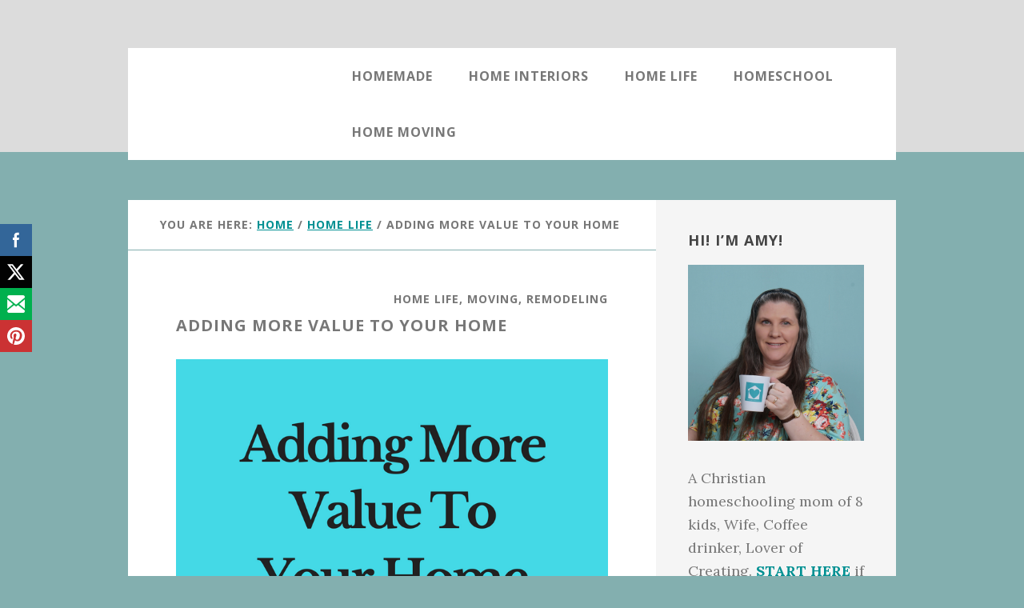

--- FILE ---
content_type: text/html; charset=UTF-8
request_url: https://neededinthehome.com/adding-value-home/
body_size: 32668
content:
<!DOCTYPE html>
<html lang="en-US">
<head ><meta charset="UTF-8" /><script>if(navigator.userAgent.match(/MSIE|Internet Explorer/i)||navigator.userAgent.match(/Trident\/7\..*?rv:11/i)){var href=document.location.href;if(!href.match(/[?&]nowprocket/)){if(href.indexOf("?")==-1){if(href.indexOf("#")==-1){document.location.href=href+"?nowprocket=1"}else{document.location.href=href.replace("#","?nowprocket=1#")}}else{if(href.indexOf("#")==-1){document.location.href=href+"&nowprocket=1"}else{document.location.href=href.replace("#","&nowprocket=1#")}}}}</script><script>(()=>{class RocketLazyLoadScripts{constructor(){this.v="2.0.4",this.userEvents=["keydown","keyup","mousedown","mouseup","mousemove","mouseover","mouseout","touchmove","touchstart","touchend","touchcancel","wheel","click","dblclick","input"],this.attributeEvents=["onblur","onclick","oncontextmenu","ondblclick","onfocus","onmousedown","onmouseenter","onmouseleave","onmousemove","onmouseout","onmouseover","onmouseup","onmousewheel","onscroll","onsubmit"]}async t(){this.i(),this.o(),/iP(ad|hone)/.test(navigator.userAgent)&&this.h(),this.u(),this.l(this),this.m(),this.k(this),this.p(this),this._(),await Promise.all([this.R(),this.L()]),this.lastBreath=Date.now(),this.S(this),this.P(),this.D(),this.O(),this.M(),await this.C(this.delayedScripts.normal),await this.C(this.delayedScripts.defer),await this.C(this.delayedScripts.async),await this.T(),await this.F(),await this.j(),await this.A(),window.dispatchEvent(new Event("rocket-allScriptsLoaded")),this.everythingLoaded=!0,this.lastTouchEnd&&await new Promise(t=>setTimeout(t,500-Date.now()+this.lastTouchEnd)),this.I(),this.H(),this.U(),this.W()}i(){this.CSPIssue=sessionStorage.getItem("rocketCSPIssue"),document.addEventListener("securitypolicyviolation",t=>{this.CSPIssue||"script-src-elem"!==t.violatedDirective||"data"!==t.blockedURI||(this.CSPIssue=!0,sessionStorage.setItem("rocketCSPIssue",!0))},{isRocket:!0})}o(){window.addEventListener("pageshow",t=>{this.persisted=t.persisted,this.realWindowLoadedFired=!0},{isRocket:!0}),window.addEventListener("pagehide",()=>{this.onFirstUserAction=null},{isRocket:!0})}h(){let t;function e(e){t=e}window.addEventListener("touchstart",e,{isRocket:!0}),window.addEventListener("touchend",function i(o){o.changedTouches[0]&&t.changedTouches[0]&&Math.abs(o.changedTouches[0].pageX-t.changedTouches[0].pageX)<10&&Math.abs(o.changedTouches[0].pageY-t.changedTouches[0].pageY)<10&&o.timeStamp-t.timeStamp<200&&(window.removeEventListener("touchstart",e,{isRocket:!0}),window.removeEventListener("touchend",i,{isRocket:!0}),"INPUT"===o.target.tagName&&"text"===o.target.type||(o.target.dispatchEvent(new TouchEvent("touchend",{target:o.target,bubbles:!0})),o.target.dispatchEvent(new MouseEvent("mouseover",{target:o.target,bubbles:!0})),o.target.dispatchEvent(new PointerEvent("click",{target:o.target,bubbles:!0,cancelable:!0,detail:1,clientX:o.changedTouches[0].clientX,clientY:o.changedTouches[0].clientY})),event.preventDefault()))},{isRocket:!0})}q(t){this.userActionTriggered||("mousemove"!==t.type||this.firstMousemoveIgnored?"keyup"===t.type||"mouseover"===t.type||"mouseout"===t.type||(this.userActionTriggered=!0,this.onFirstUserAction&&this.onFirstUserAction()):this.firstMousemoveIgnored=!0),"click"===t.type&&t.preventDefault(),t.stopPropagation(),t.stopImmediatePropagation(),"touchstart"===this.lastEvent&&"touchend"===t.type&&(this.lastTouchEnd=Date.now()),"click"===t.type&&(this.lastTouchEnd=0),this.lastEvent=t.type,t.composedPath&&t.composedPath()[0].getRootNode()instanceof ShadowRoot&&(t.rocketTarget=t.composedPath()[0]),this.savedUserEvents.push(t)}u(){this.savedUserEvents=[],this.userEventHandler=this.q.bind(this),this.userEvents.forEach(t=>window.addEventListener(t,this.userEventHandler,{passive:!1,isRocket:!0})),document.addEventListener("visibilitychange",this.userEventHandler,{isRocket:!0})}U(){this.userEvents.forEach(t=>window.removeEventListener(t,this.userEventHandler,{passive:!1,isRocket:!0})),document.removeEventListener("visibilitychange",this.userEventHandler,{isRocket:!0}),this.savedUserEvents.forEach(t=>{(t.rocketTarget||t.target).dispatchEvent(new window[t.constructor.name](t.type,t))})}m(){const t="return false",e=Array.from(this.attributeEvents,t=>"data-rocket-"+t),i="["+this.attributeEvents.join("],[")+"]",o="[data-rocket-"+this.attributeEvents.join("],[data-rocket-")+"]",s=(e,i,o)=>{o&&o!==t&&(e.setAttribute("data-rocket-"+i,o),e["rocket"+i]=new Function("event",o),e.setAttribute(i,t))};new MutationObserver(t=>{for(const n of t)"attributes"===n.type&&(n.attributeName.startsWith("data-rocket-")||this.everythingLoaded?n.attributeName.startsWith("data-rocket-")&&this.everythingLoaded&&this.N(n.target,n.attributeName.substring(12)):s(n.target,n.attributeName,n.target.getAttribute(n.attributeName))),"childList"===n.type&&n.addedNodes.forEach(t=>{if(t.nodeType===Node.ELEMENT_NODE)if(this.everythingLoaded)for(const i of[t,...t.querySelectorAll(o)])for(const t of i.getAttributeNames())e.includes(t)&&this.N(i,t.substring(12));else for(const e of[t,...t.querySelectorAll(i)])for(const t of e.getAttributeNames())this.attributeEvents.includes(t)&&s(e,t,e.getAttribute(t))})}).observe(document,{subtree:!0,childList:!0,attributeFilter:[...this.attributeEvents,...e]})}I(){this.attributeEvents.forEach(t=>{document.querySelectorAll("[data-rocket-"+t+"]").forEach(e=>{this.N(e,t)})})}N(t,e){const i=t.getAttribute("data-rocket-"+e);i&&(t.setAttribute(e,i),t.removeAttribute("data-rocket-"+e))}k(t){Object.defineProperty(HTMLElement.prototype,"onclick",{get(){return this.rocketonclick||null},set(e){this.rocketonclick=e,this.setAttribute(t.everythingLoaded?"onclick":"data-rocket-onclick","this.rocketonclick(event)")}})}S(t){function e(e,i){let o=e[i];e[i]=null,Object.defineProperty(e,i,{get:()=>o,set(s){t.everythingLoaded?o=s:e["rocket"+i]=o=s}})}e(document,"onreadystatechange"),e(window,"onload"),e(window,"onpageshow");try{Object.defineProperty(document,"readyState",{get:()=>t.rocketReadyState,set(e){t.rocketReadyState=e},configurable:!0}),document.readyState="loading"}catch(t){console.log("WPRocket DJE readyState conflict, bypassing")}}l(t){this.originalAddEventListener=EventTarget.prototype.addEventListener,this.originalRemoveEventListener=EventTarget.prototype.removeEventListener,this.savedEventListeners=[],EventTarget.prototype.addEventListener=function(e,i,o){o&&o.isRocket||!t.B(e,this)&&!t.userEvents.includes(e)||t.B(e,this)&&!t.userActionTriggered||e.startsWith("rocket-")||t.everythingLoaded?t.originalAddEventListener.call(this,e,i,o):(t.savedEventListeners.push({target:this,remove:!1,type:e,func:i,options:o}),"mouseenter"!==e&&"mouseleave"!==e||t.originalAddEventListener.call(this,e,t.savedUserEvents.push,o))},EventTarget.prototype.removeEventListener=function(e,i,o){o&&o.isRocket||!t.B(e,this)&&!t.userEvents.includes(e)||t.B(e,this)&&!t.userActionTriggered||e.startsWith("rocket-")||t.everythingLoaded?t.originalRemoveEventListener.call(this,e,i,o):t.savedEventListeners.push({target:this,remove:!0,type:e,func:i,options:o})}}J(t,e){this.savedEventListeners=this.savedEventListeners.filter(i=>{let o=i.type,s=i.target||window;return e!==o||t!==s||(this.B(o,s)&&(i.type="rocket-"+o),this.$(i),!1)})}H(){EventTarget.prototype.addEventListener=this.originalAddEventListener,EventTarget.prototype.removeEventListener=this.originalRemoveEventListener,this.savedEventListeners.forEach(t=>this.$(t))}$(t){t.remove?this.originalRemoveEventListener.call(t.target,t.type,t.func,t.options):this.originalAddEventListener.call(t.target,t.type,t.func,t.options)}p(t){let e;function i(e){return t.everythingLoaded?e:e.split(" ").map(t=>"load"===t||t.startsWith("load.")?"rocket-jquery-load":t).join(" ")}function o(o){function s(e){const s=o.fn[e];o.fn[e]=o.fn.init.prototype[e]=function(){return this[0]===window&&t.userActionTriggered&&("string"==typeof arguments[0]||arguments[0]instanceof String?arguments[0]=i(arguments[0]):"object"==typeof arguments[0]&&Object.keys(arguments[0]).forEach(t=>{const e=arguments[0][t];delete arguments[0][t],arguments[0][i(t)]=e})),s.apply(this,arguments),this}}if(o&&o.fn&&!t.allJQueries.includes(o)){const e={DOMContentLoaded:[],"rocket-DOMContentLoaded":[]};for(const t in e)document.addEventListener(t,()=>{e[t].forEach(t=>t())},{isRocket:!0});o.fn.ready=o.fn.init.prototype.ready=function(i){function s(){parseInt(o.fn.jquery)>2?setTimeout(()=>i.bind(document)(o)):i.bind(document)(o)}return"function"==typeof i&&(t.realDomReadyFired?!t.userActionTriggered||t.fauxDomReadyFired?s():e["rocket-DOMContentLoaded"].push(s):e.DOMContentLoaded.push(s)),o([])},s("on"),s("one"),s("off"),t.allJQueries.push(o)}e=o}t.allJQueries=[],o(window.jQuery),Object.defineProperty(window,"jQuery",{get:()=>e,set(t){o(t)}})}P(){const t=new Map;document.write=document.writeln=function(e){const i=document.currentScript,o=document.createRange(),s=i.parentElement;let n=t.get(i);void 0===n&&(n=i.nextSibling,t.set(i,n));const c=document.createDocumentFragment();o.setStart(c,0),c.appendChild(o.createContextualFragment(e)),s.insertBefore(c,n)}}async R(){return new Promise(t=>{this.userActionTriggered?t():this.onFirstUserAction=t})}async L(){return new Promise(t=>{document.addEventListener("DOMContentLoaded",()=>{this.realDomReadyFired=!0,t()},{isRocket:!0})})}async j(){return this.realWindowLoadedFired?Promise.resolve():new Promise(t=>{window.addEventListener("load",t,{isRocket:!0})})}M(){this.pendingScripts=[];this.scriptsMutationObserver=new MutationObserver(t=>{for(const e of t)e.addedNodes.forEach(t=>{"SCRIPT"!==t.tagName||t.noModule||t.isWPRocket||this.pendingScripts.push({script:t,promise:new Promise(e=>{const i=()=>{const i=this.pendingScripts.findIndex(e=>e.script===t);i>=0&&this.pendingScripts.splice(i,1),e()};t.addEventListener("load",i,{isRocket:!0}),t.addEventListener("error",i,{isRocket:!0}),setTimeout(i,1e3)})})})}),this.scriptsMutationObserver.observe(document,{childList:!0,subtree:!0})}async F(){await this.X(),this.pendingScripts.length?(await this.pendingScripts[0].promise,await this.F()):this.scriptsMutationObserver.disconnect()}D(){this.delayedScripts={normal:[],async:[],defer:[]},document.querySelectorAll("script[type$=rocketlazyloadscript]").forEach(t=>{t.hasAttribute("data-rocket-src")?t.hasAttribute("async")&&!1!==t.async?this.delayedScripts.async.push(t):t.hasAttribute("defer")&&!1!==t.defer||"module"===t.getAttribute("data-rocket-type")?this.delayedScripts.defer.push(t):this.delayedScripts.normal.push(t):this.delayedScripts.normal.push(t)})}async _(){await this.L();let t=[];document.querySelectorAll("script[type$=rocketlazyloadscript][data-rocket-src]").forEach(e=>{let i=e.getAttribute("data-rocket-src");if(i&&!i.startsWith("data:")){i.startsWith("//")&&(i=location.protocol+i);try{const o=new URL(i).origin;o!==location.origin&&t.push({src:o,crossOrigin:e.crossOrigin||"module"===e.getAttribute("data-rocket-type")})}catch(t){}}}),t=[...new Map(t.map(t=>[JSON.stringify(t),t])).values()],this.Y(t,"preconnect")}async G(t){if(await this.K(),!0!==t.noModule||!("noModule"in HTMLScriptElement.prototype))return new Promise(e=>{let i;function o(){(i||t).setAttribute("data-rocket-status","executed"),e()}try{if(navigator.userAgent.includes("Firefox/")||""===navigator.vendor||this.CSPIssue)i=document.createElement("script"),[...t.attributes].forEach(t=>{let e=t.nodeName;"type"!==e&&("data-rocket-type"===e&&(e="type"),"data-rocket-src"===e&&(e="src"),i.setAttribute(e,t.nodeValue))}),t.text&&(i.text=t.text),t.nonce&&(i.nonce=t.nonce),i.hasAttribute("src")?(i.addEventListener("load",o,{isRocket:!0}),i.addEventListener("error",()=>{i.setAttribute("data-rocket-status","failed-network"),e()},{isRocket:!0}),setTimeout(()=>{i.isConnected||e()},1)):(i.text=t.text,o()),i.isWPRocket=!0,t.parentNode.replaceChild(i,t);else{const i=t.getAttribute("data-rocket-type"),s=t.getAttribute("data-rocket-src");i?(t.type=i,t.removeAttribute("data-rocket-type")):t.removeAttribute("type"),t.addEventListener("load",o,{isRocket:!0}),t.addEventListener("error",i=>{this.CSPIssue&&i.target.src.startsWith("data:")?(console.log("WPRocket: CSP fallback activated"),t.removeAttribute("src"),this.G(t).then(e)):(t.setAttribute("data-rocket-status","failed-network"),e())},{isRocket:!0}),s?(t.fetchPriority="high",t.removeAttribute("data-rocket-src"),t.src=s):t.src="data:text/javascript;base64,"+window.btoa(unescape(encodeURIComponent(t.text)))}}catch(i){t.setAttribute("data-rocket-status","failed-transform"),e()}});t.setAttribute("data-rocket-status","skipped")}async C(t){const e=t.shift();return e?(e.isConnected&&await this.G(e),this.C(t)):Promise.resolve()}O(){this.Y([...this.delayedScripts.normal,...this.delayedScripts.defer,...this.delayedScripts.async],"preload")}Y(t,e){this.trash=this.trash||[];let i=!0;var o=document.createDocumentFragment();t.forEach(t=>{const s=t.getAttribute&&t.getAttribute("data-rocket-src")||t.src;if(s&&!s.startsWith("data:")){const n=document.createElement("link");n.href=s,n.rel=e,"preconnect"!==e&&(n.as="script",n.fetchPriority=i?"high":"low"),t.getAttribute&&"module"===t.getAttribute("data-rocket-type")&&(n.crossOrigin=!0),t.crossOrigin&&(n.crossOrigin=t.crossOrigin),t.integrity&&(n.integrity=t.integrity),t.nonce&&(n.nonce=t.nonce),o.appendChild(n),this.trash.push(n),i=!1}}),document.head.appendChild(o)}W(){this.trash.forEach(t=>t.remove())}async T(){try{document.readyState="interactive"}catch(t){}this.fauxDomReadyFired=!0;try{await this.K(),this.J(document,"readystatechange"),document.dispatchEvent(new Event("rocket-readystatechange")),await this.K(),document.rocketonreadystatechange&&document.rocketonreadystatechange(),await this.K(),this.J(document,"DOMContentLoaded"),document.dispatchEvent(new Event("rocket-DOMContentLoaded")),await this.K(),this.J(window,"DOMContentLoaded"),window.dispatchEvent(new Event("rocket-DOMContentLoaded"))}catch(t){console.error(t)}}async A(){try{document.readyState="complete"}catch(t){}try{await this.K(),this.J(document,"readystatechange"),document.dispatchEvent(new Event("rocket-readystatechange")),await this.K(),document.rocketonreadystatechange&&document.rocketonreadystatechange(),await this.K(),this.J(window,"load"),window.dispatchEvent(new Event("rocket-load")),await this.K(),window.rocketonload&&window.rocketonload(),await this.K(),this.allJQueries.forEach(t=>t(window).trigger("rocket-jquery-load")),await this.K(),this.J(window,"pageshow");const t=new Event("rocket-pageshow");t.persisted=this.persisted,window.dispatchEvent(t),await this.K(),window.rocketonpageshow&&window.rocketonpageshow({persisted:this.persisted})}catch(t){console.error(t)}}async K(){Date.now()-this.lastBreath>45&&(await this.X(),this.lastBreath=Date.now())}async X(){return document.hidden?new Promise(t=>setTimeout(t)):new Promise(t=>requestAnimationFrame(t))}B(t,e){return e===document&&"readystatechange"===t||(e===document&&"DOMContentLoaded"===t||(e===window&&"DOMContentLoaded"===t||(e===window&&"load"===t||e===window&&"pageshow"===t)))}static run(){(new RocketLazyLoadScripts).t()}}RocketLazyLoadScripts.run()})();</script>

<meta name="viewport" content="width=device-width, initial-scale=1" />
<meta name='robots' content='index, follow, max-image-preview:large, max-snippet:-1, max-video-preview:-1' />

	<!-- This site is optimized with the Yoast SEO plugin v26.8 - https://yoast.com/product/yoast-seo-wordpress/ -->
	<title>Adding More Value To Your Home - NeededInTheHome</title>
<link data-rocket-preload as="style" href="https://fonts.googleapis.com/css?family=Open%20Sans%3A700%7CLora%3A400%2C400italic%2C700%7CHomemade%20Apple&#038;display=swap" rel="preload">
<link href="https://fonts.googleapis.com/css?family=Open%20Sans%3A700%7CLora%3A400%2C400italic%2C700%7CHomemade%20Apple&#038;display=swap" media="print" onload="this.media=&#039;all&#039;" rel="stylesheet">
<noscript data-wpr-hosted-gf-parameters=""><link rel="stylesheet" href="https://fonts.googleapis.com/css?family=Open%20Sans%3A700%7CLora%3A400%2C400italic%2C700%7CHomemade%20Apple&#038;display=swap"></noscript>
	<meta name="description" content="There are ways you can start adding more value to your home that could benefit you if you have plans to sell to give its value a boost. To help you figure out where to start, here are some suggestions." />
	<link rel="canonical" href="https://neededinthehome.com/adding-value-home/" />
	<meta property="og:locale" content="en_US" />
	<meta property="og:type" content="article" />
	<meta property="og:title" content="Adding More Value To Your Home - NeededInTheHome" />
	<meta property="og:description" content="There are ways you can start adding more value to your home that could benefit you if you have plans to sell to give its value a boost. To help you figure out where to start, here are some suggestions." />
	<meta property="og:url" content="https://neededinthehome.com/adding-value-home/" />
	<meta property="og:site_name" content="NeededInTheHome" />
	<meta property="article:publisher" content="https://www.facebook.com/amyatneededinthehome" />
	<meta property="article:published_time" content="2018-02-21T11:55:00+00:00" />
	<meta property="article:modified_time" content="2018-02-21T20:05:20+00:00" />
	<meta property="og:image" content="https://neededinthehome.com/wp-content/uploads/2018/02/Adding-More-Value-To-Your-Home.png" />
	<meta property="og:image:width" content="735" />
	<meta property="og:image:height" content="1102" />
	<meta property="og:image:type" content="image/png" />
	<meta name="author" content="admin" />
	<meta name="twitter:card" content="summary_large_image" />
	<meta name="twitter:creator" content="@NeededInTheHome" />
	<meta name="twitter:site" content="@NeededInTheHome" />
	<meta name="twitter:label1" content="Written by" />
	<meta name="twitter:data1" content="admin" />
	<meta name="twitter:label2" content="Est. reading time" />
	<meta name="twitter:data2" content="3 minutes" />
	<script type="application/ld+json" class="yoast-schema-graph">{"@context":"https://schema.org","@graph":[{"@type":"Article","@id":"https://neededinthehome.com/adding-value-home/#article","isPartOf":{"@id":"https://neededinthehome.com/adding-value-home/"},"author":{"name":"admin","@id":"https://neededinthehome.com/#/schema/person/d3515cace31e7626868fe866661efe6e"},"headline":"Adding More Value To Your Home","datePublished":"2018-02-21T11:55:00+00:00","dateModified":"2018-02-21T20:05:20+00:00","mainEntityOfPage":{"@id":"https://neededinthehome.com/adding-value-home/"},"wordCount":648,"commentCount":0,"publisher":{"@id":"https://neededinthehome.com/#organization"},"image":{"@id":"https://neededinthehome.com/adding-value-home/#primaryimage"},"thumbnailUrl":"https://neededinthehome.com/wp-content/uploads/2018/02/Adding-More-Value-To-Your-Home.png","keywords":["adding more value to your home"],"articleSection":["Home Life","Moving","Remodeling"],"inLanguage":"en-US","potentialAction":[{"@type":"CommentAction","name":"Comment","target":["https://neededinthehome.com/adding-value-home/#respond"]}]},{"@type":"WebPage","@id":"https://neededinthehome.com/adding-value-home/","url":"https://neededinthehome.com/adding-value-home/","name":"Adding More Value To Your Home - NeededInTheHome","isPartOf":{"@id":"https://neededinthehome.com/#website"},"primaryImageOfPage":{"@id":"https://neededinthehome.com/adding-value-home/#primaryimage"},"image":{"@id":"https://neededinthehome.com/adding-value-home/#primaryimage"},"thumbnailUrl":"https://neededinthehome.com/wp-content/uploads/2018/02/Adding-More-Value-To-Your-Home.png","datePublished":"2018-02-21T11:55:00+00:00","dateModified":"2018-02-21T20:05:20+00:00","description":"There are ways you can start adding more value to your home that could benefit you if you have plans to sell to give its value a boost. To help you figure out where to start, here are some suggestions.","breadcrumb":{"@id":"https://neededinthehome.com/adding-value-home/#breadcrumb"},"inLanguage":"en-US","potentialAction":[{"@type":"ReadAction","target":["https://neededinthehome.com/adding-value-home/"]}]},{"@type":"ImageObject","inLanguage":"en-US","@id":"https://neededinthehome.com/adding-value-home/#primaryimage","url":"https://neededinthehome.com/wp-content/uploads/2018/02/Adding-More-Value-To-Your-Home.png","contentUrl":"https://neededinthehome.com/wp-content/uploads/2018/02/Adding-More-Value-To-Your-Home.png","width":735,"height":1102},{"@type":"BreadcrumbList","@id":"https://neededinthehome.com/adding-value-home/#breadcrumb","itemListElement":[{"@type":"ListItem","position":1,"name":"Home","item":"https://neededinthehome.com/"},{"@type":"ListItem","position":2,"name":"Adding More Value To Your Home"}]},{"@type":"WebSite","@id":"https://neededinthehome.com/#website","url":"https://neededinthehome.com/","name":"NeededInTheHome","description":"Homemade, Home Interiors, Home Life.","publisher":{"@id":"https://neededinthehome.com/#organization"},"potentialAction":[{"@type":"SearchAction","target":{"@type":"EntryPoint","urlTemplate":"https://neededinthehome.com/?s={search_term_string}"},"query-input":{"@type":"PropertyValueSpecification","valueRequired":true,"valueName":"search_term_string"}}],"inLanguage":"en-US"},{"@type":"Organization","@id":"https://neededinthehome.com/#organization","name":"NeededInTheHome","url":"https://neededinthehome.com/","logo":{"@type":"ImageObject","inLanguage":"en-US","@id":"https://neededinthehome.com/#/schema/logo/image/","url":"https://neededinthehome.com/wp-content/uploads/2019/08/cropped-logo-500-NeededInTheHome.jpg","contentUrl":"https://neededinthehome.com/wp-content/uploads/2019/08/cropped-logo-500-NeededInTheHome.jpg","width":512,"height":512,"caption":"NeededInTheHome"},"image":{"@id":"https://neededinthehome.com/#/schema/logo/image/"},"sameAs":["https://www.facebook.com/amyatneededinthehome","https://x.com/NeededInTheHome","https://www.instagram.com/neededinthehome","https://www.pinterest.com/NeededInTheHome/","https://www.youtube.com/channel/UCnOdJx72NNJzZKTRNreUzFw","https://www.linkedin.com/in/neededinthehome/"]},{"@type":"Person","@id":"https://neededinthehome.com/#/schema/person/d3515cace31e7626868fe866661efe6e","name":"admin","image":{"@type":"ImageObject","inLanguage":"en-US","@id":"https://neededinthehome.com/#/schema/person/image/","url":"https://secure.gravatar.com/avatar/d7174a49f61c9b88b6bea69ac0bd7020ddd24fc67d268b768d1ee7426350dc4b?s=96&r=g","contentUrl":"https://secure.gravatar.com/avatar/d7174a49f61c9b88b6bea69ac0bd7020ddd24fc67d268b768d1ee7426350dc4b?s=96&r=g","caption":"admin"},"sameAs":["https://neededinthehome.com"]}]}</script>
	<!-- / Yoast SEO plugin. -->


<link rel='dns-prefetch' href='//neededinthehome.kit.com' />
<link rel='dns-prefetch' href='//scripts.scriptwrapper.com' />
<link rel='dns-prefetch' href='//fonts.googleapis.com' />
<link rel='dns-prefetch' href='//code.ionicframework.com' />
<link href='https://fonts.gstatic.com' crossorigin rel='preconnect' />
<link rel="alternate" type="application/rss+xml" title="NeededInTheHome &raquo; Feed" href="http://feeds.feedburner.com/Neededinthehome" />
<link rel="alternate" type="application/rss+xml" title="NeededInTheHome &raquo; Comments Feed" href="https://neededinthehome.com/comments/feed/" />
<link rel="alternate" type="application/rss+xml" title="NeededInTheHome &raquo; Adding More Value To Your Home Comments Feed" href="https://neededinthehome.com/adding-value-home/feed/" />
<link rel="alternate" title="oEmbed (JSON)" type="application/json+oembed" href="https://neededinthehome.com/wp-json/oembed/1.0/embed?url=https%3A%2F%2Fneededinthehome.com%2Fadding-value-home%2F" />
<link rel="alternate" title="oEmbed (XML)" type="text/xml+oembed" href="https://neededinthehome.com/wp-json/oembed/1.0/embed?url=https%3A%2F%2Fneededinthehome.com%2Fadding-value-home%2F&#038;format=xml" />
<style id='wp-img-auto-sizes-contain-inline-css' type='text/css'>
img:is([sizes=auto i],[sizes^="auto," i]){contain-intrinsic-size:3000px 1500px}
/*# sourceURL=wp-img-auto-sizes-contain-inline-css */
</style>
<link rel='stylesheet' id='interior-pro-theme-css' href='https://neededinthehome.com/wp-content/themes/interior-pro/style.css?ver=1.0.0' type='text/css' media='all' />
<style id='interior-pro-theme-inline-css' type='text/css'>


		.site-header .site-title a,
		.site-header .site-title a:hover {
			background-color: #1ebfb4;
			color: #333333;
		}

		.after-header { background-image: var(--wpr-bg-3a2a3ca8-9add-43f9-a273-0a8655667791); }

		.after-header,
		.after-header:after {
			background-color: #dddddd;
		}

		.after-header,
		.after-header a {
			color: #333333;
		}
		
		.after-header a:focus,
		.after-header a:hover {
			color: #474747;
		}

		.after-header button:focus,
		.after-header button:hover,
		.after-header input:focus[type="button"],
		.after-header input:focus[type="reset"],
		.after-header input:focus[type="submit"],
		.after-header input:hover[type="button"],
		.after-header input:hover[type="reset"],
		.after-header input:hover[type="submit"],
		.site-container .after-header .button:focus,
		.site-container .after-header .button:hover {
			background-color: #333333;
			color: #dddddd;
		}

		
/*# sourceURL=interior-pro-theme-inline-css */
</style>
<style id='wp-emoji-styles-inline-css' type='text/css'>

	img.wp-smiley, img.emoji {
		display: inline !important;
		border: none !important;
		box-shadow: none !important;
		height: 1em !important;
		width: 1em !important;
		margin: 0 0.07em !important;
		vertical-align: -0.1em !important;
		background: none !important;
		padding: 0 !important;
	}
/*# sourceURL=wp-emoji-styles-inline-css */
</style>
<style id='wp-block-library-inline-css' type='text/css'>
:root{--wp-block-synced-color:#7a00df;--wp-block-synced-color--rgb:122,0,223;--wp-bound-block-color:var(--wp-block-synced-color);--wp-editor-canvas-background:#ddd;--wp-admin-theme-color:#007cba;--wp-admin-theme-color--rgb:0,124,186;--wp-admin-theme-color-darker-10:#006ba1;--wp-admin-theme-color-darker-10--rgb:0,107,160.5;--wp-admin-theme-color-darker-20:#005a87;--wp-admin-theme-color-darker-20--rgb:0,90,135;--wp-admin-border-width-focus:2px}@media (min-resolution:192dpi){:root{--wp-admin-border-width-focus:1.5px}}.wp-element-button{cursor:pointer}:root .has-very-light-gray-background-color{background-color:#eee}:root .has-very-dark-gray-background-color{background-color:#313131}:root .has-very-light-gray-color{color:#eee}:root .has-very-dark-gray-color{color:#313131}:root .has-vivid-green-cyan-to-vivid-cyan-blue-gradient-background{background:linear-gradient(135deg,#00d084,#0693e3)}:root .has-purple-crush-gradient-background{background:linear-gradient(135deg,#34e2e4,#4721fb 50%,#ab1dfe)}:root .has-hazy-dawn-gradient-background{background:linear-gradient(135deg,#faaca8,#dad0ec)}:root .has-subdued-olive-gradient-background{background:linear-gradient(135deg,#fafae1,#67a671)}:root .has-atomic-cream-gradient-background{background:linear-gradient(135deg,#fdd79a,#004a59)}:root .has-nightshade-gradient-background{background:linear-gradient(135deg,#330968,#31cdcf)}:root .has-midnight-gradient-background{background:linear-gradient(135deg,#020381,#2874fc)}:root{--wp--preset--font-size--normal:16px;--wp--preset--font-size--huge:42px}.has-regular-font-size{font-size:1em}.has-larger-font-size{font-size:2.625em}.has-normal-font-size{font-size:var(--wp--preset--font-size--normal)}.has-huge-font-size{font-size:var(--wp--preset--font-size--huge)}.has-text-align-center{text-align:center}.has-text-align-left{text-align:left}.has-text-align-right{text-align:right}.has-fit-text{white-space:nowrap!important}#end-resizable-editor-section{display:none}.aligncenter{clear:both}.items-justified-left{justify-content:flex-start}.items-justified-center{justify-content:center}.items-justified-right{justify-content:flex-end}.items-justified-space-between{justify-content:space-between}.screen-reader-text{border:0;clip-path:inset(50%);height:1px;margin:-1px;overflow:hidden;padding:0;position:absolute;width:1px;word-wrap:normal!important}.screen-reader-text:focus{background-color:#ddd;clip-path:none;color:#444;display:block;font-size:1em;height:auto;left:5px;line-height:normal;padding:15px 23px 14px;text-decoration:none;top:5px;width:auto;z-index:100000}html :where(.has-border-color){border-style:solid}html :where([style*=border-top-color]){border-top-style:solid}html :where([style*=border-right-color]){border-right-style:solid}html :where([style*=border-bottom-color]){border-bottom-style:solid}html :where([style*=border-left-color]){border-left-style:solid}html :where([style*=border-width]){border-style:solid}html :where([style*=border-top-width]){border-top-style:solid}html :where([style*=border-right-width]){border-right-style:solid}html :where([style*=border-bottom-width]){border-bottom-style:solid}html :where([style*=border-left-width]){border-left-style:solid}html :where(img[class*=wp-image-]){height:auto;max-width:100%}:where(figure){margin:0 0 1em}html :where(.is-position-sticky){--wp-admin--admin-bar--position-offset:var(--wp-admin--admin-bar--height,0px)}@media screen and (max-width:600px){html :where(.is-position-sticky){--wp-admin--admin-bar--position-offset:0px}}

/*# sourceURL=wp-block-library-inline-css */
</style><style id='global-styles-inline-css' type='text/css'>
:root{--wp--preset--aspect-ratio--square: 1;--wp--preset--aspect-ratio--4-3: 4/3;--wp--preset--aspect-ratio--3-4: 3/4;--wp--preset--aspect-ratio--3-2: 3/2;--wp--preset--aspect-ratio--2-3: 2/3;--wp--preset--aspect-ratio--16-9: 16/9;--wp--preset--aspect-ratio--9-16: 9/16;--wp--preset--color--black: #000000;--wp--preset--color--cyan-bluish-gray: #abb8c3;--wp--preset--color--white: #ffffff;--wp--preset--color--pale-pink: #f78da7;--wp--preset--color--vivid-red: #cf2e2e;--wp--preset--color--luminous-vivid-orange: #ff6900;--wp--preset--color--luminous-vivid-amber: #fcb900;--wp--preset--color--light-green-cyan: #7bdcb5;--wp--preset--color--vivid-green-cyan: #00d084;--wp--preset--color--pale-cyan-blue: #8ed1fc;--wp--preset--color--vivid-cyan-blue: #0693e3;--wp--preset--color--vivid-purple: #9b51e0;--wp--preset--gradient--vivid-cyan-blue-to-vivid-purple: linear-gradient(135deg,rgb(6,147,227) 0%,rgb(155,81,224) 100%);--wp--preset--gradient--light-green-cyan-to-vivid-green-cyan: linear-gradient(135deg,rgb(122,220,180) 0%,rgb(0,208,130) 100%);--wp--preset--gradient--luminous-vivid-amber-to-luminous-vivid-orange: linear-gradient(135deg,rgb(252,185,0) 0%,rgb(255,105,0) 100%);--wp--preset--gradient--luminous-vivid-orange-to-vivid-red: linear-gradient(135deg,rgb(255,105,0) 0%,rgb(207,46,46) 100%);--wp--preset--gradient--very-light-gray-to-cyan-bluish-gray: linear-gradient(135deg,rgb(238,238,238) 0%,rgb(169,184,195) 100%);--wp--preset--gradient--cool-to-warm-spectrum: linear-gradient(135deg,rgb(74,234,220) 0%,rgb(151,120,209) 20%,rgb(207,42,186) 40%,rgb(238,44,130) 60%,rgb(251,105,98) 80%,rgb(254,248,76) 100%);--wp--preset--gradient--blush-light-purple: linear-gradient(135deg,rgb(255,206,236) 0%,rgb(152,150,240) 100%);--wp--preset--gradient--blush-bordeaux: linear-gradient(135deg,rgb(254,205,165) 0%,rgb(254,45,45) 50%,rgb(107,0,62) 100%);--wp--preset--gradient--luminous-dusk: linear-gradient(135deg,rgb(255,203,112) 0%,rgb(199,81,192) 50%,rgb(65,88,208) 100%);--wp--preset--gradient--pale-ocean: linear-gradient(135deg,rgb(255,245,203) 0%,rgb(182,227,212) 50%,rgb(51,167,181) 100%);--wp--preset--gradient--electric-grass: linear-gradient(135deg,rgb(202,248,128) 0%,rgb(113,206,126) 100%);--wp--preset--gradient--midnight: linear-gradient(135deg,rgb(2,3,129) 0%,rgb(40,116,252) 100%);--wp--preset--font-size--small: 13px;--wp--preset--font-size--medium: 20px;--wp--preset--font-size--large: 36px;--wp--preset--font-size--x-large: 42px;--wp--preset--spacing--20: 0.44rem;--wp--preset--spacing--30: 0.67rem;--wp--preset--spacing--40: 1rem;--wp--preset--spacing--50: 1.5rem;--wp--preset--spacing--60: 2.25rem;--wp--preset--spacing--70: 3.38rem;--wp--preset--spacing--80: 5.06rem;--wp--preset--shadow--natural: 6px 6px 9px rgba(0, 0, 0, 0.2);--wp--preset--shadow--deep: 12px 12px 50px rgba(0, 0, 0, 0.4);--wp--preset--shadow--sharp: 6px 6px 0px rgba(0, 0, 0, 0.2);--wp--preset--shadow--outlined: 6px 6px 0px -3px rgb(255, 255, 255), 6px 6px rgb(0, 0, 0);--wp--preset--shadow--crisp: 6px 6px 0px rgb(0, 0, 0);}:where(.is-layout-flex){gap: 0.5em;}:where(.is-layout-grid){gap: 0.5em;}body .is-layout-flex{display: flex;}.is-layout-flex{flex-wrap: wrap;align-items: center;}.is-layout-flex > :is(*, div){margin: 0;}body .is-layout-grid{display: grid;}.is-layout-grid > :is(*, div){margin: 0;}:where(.wp-block-columns.is-layout-flex){gap: 2em;}:where(.wp-block-columns.is-layout-grid){gap: 2em;}:where(.wp-block-post-template.is-layout-flex){gap: 1.25em;}:where(.wp-block-post-template.is-layout-grid){gap: 1.25em;}.has-black-color{color: var(--wp--preset--color--black) !important;}.has-cyan-bluish-gray-color{color: var(--wp--preset--color--cyan-bluish-gray) !important;}.has-white-color{color: var(--wp--preset--color--white) !important;}.has-pale-pink-color{color: var(--wp--preset--color--pale-pink) !important;}.has-vivid-red-color{color: var(--wp--preset--color--vivid-red) !important;}.has-luminous-vivid-orange-color{color: var(--wp--preset--color--luminous-vivid-orange) !important;}.has-luminous-vivid-amber-color{color: var(--wp--preset--color--luminous-vivid-amber) !important;}.has-light-green-cyan-color{color: var(--wp--preset--color--light-green-cyan) !important;}.has-vivid-green-cyan-color{color: var(--wp--preset--color--vivid-green-cyan) !important;}.has-pale-cyan-blue-color{color: var(--wp--preset--color--pale-cyan-blue) !important;}.has-vivid-cyan-blue-color{color: var(--wp--preset--color--vivid-cyan-blue) !important;}.has-vivid-purple-color{color: var(--wp--preset--color--vivid-purple) !important;}.has-black-background-color{background-color: var(--wp--preset--color--black) !important;}.has-cyan-bluish-gray-background-color{background-color: var(--wp--preset--color--cyan-bluish-gray) !important;}.has-white-background-color{background-color: var(--wp--preset--color--white) !important;}.has-pale-pink-background-color{background-color: var(--wp--preset--color--pale-pink) !important;}.has-vivid-red-background-color{background-color: var(--wp--preset--color--vivid-red) !important;}.has-luminous-vivid-orange-background-color{background-color: var(--wp--preset--color--luminous-vivid-orange) !important;}.has-luminous-vivid-amber-background-color{background-color: var(--wp--preset--color--luminous-vivid-amber) !important;}.has-light-green-cyan-background-color{background-color: var(--wp--preset--color--light-green-cyan) !important;}.has-vivid-green-cyan-background-color{background-color: var(--wp--preset--color--vivid-green-cyan) !important;}.has-pale-cyan-blue-background-color{background-color: var(--wp--preset--color--pale-cyan-blue) !important;}.has-vivid-cyan-blue-background-color{background-color: var(--wp--preset--color--vivid-cyan-blue) !important;}.has-vivid-purple-background-color{background-color: var(--wp--preset--color--vivid-purple) !important;}.has-black-border-color{border-color: var(--wp--preset--color--black) !important;}.has-cyan-bluish-gray-border-color{border-color: var(--wp--preset--color--cyan-bluish-gray) !important;}.has-white-border-color{border-color: var(--wp--preset--color--white) !important;}.has-pale-pink-border-color{border-color: var(--wp--preset--color--pale-pink) !important;}.has-vivid-red-border-color{border-color: var(--wp--preset--color--vivid-red) !important;}.has-luminous-vivid-orange-border-color{border-color: var(--wp--preset--color--luminous-vivid-orange) !important;}.has-luminous-vivid-amber-border-color{border-color: var(--wp--preset--color--luminous-vivid-amber) !important;}.has-light-green-cyan-border-color{border-color: var(--wp--preset--color--light-green-cyan) !important;}.has-vivid-green-cyan-border-color{border-color: var(--wp--preset--color--vivid-green-cyan) !important;}.has-pale-cyan-blue-border-color{border-color: var(--wp--preset--color--pale-cyan-blue) !important;}.has-vivid-cyan-blue-border-color{border-color: var(--wp--preset--color--vivid-cyan-blue) !important;}.has-vivid-purple-border-color{border-color: var(--wp--preset--color--vivid-purple) !important;}.has-vivid-cyan-blue-to-vivid-purple-gradient-background{background: var(--wp--preset--gradient--vivid-cyan-blue-to-vivid-purple) !important;}.has-light-green-cyan-to-vivid-green-cyan-gradient-background{background: var(--wp--preset--gradient--light-green-cyan-to-vivid-green-cyan) !important;}.has-luminous-vivid-amber-to-luminous-vivid-orange-gradient-background{background: var(--wp--preset--gradient--luminous-vivid-amber-to-luminous-vivid-orange) !important;}.has-luminous-vivid-orange-to-vivid-red-gradient-background{background: var(--wp--preset--gradient--luminous-vivid-orange-to-vivid-red) !important;}.has-very-light-gray-to-cyan-bluish-gray-gradient-background{background: var(--wp--preset--gradient--very-light-gray-to-cyan-bluish-gray) !important;}.has-cool-to-warm-spectrum-gradient-background{background: var(--wp--preset--gradient--cool-to-warm-spectrum) !important;}.has-blush-light-purple-gradient-background{background: var(--wp--preset--gradient--blush-light-purple) !important;}.has-blush-bordeaux-gradient-background{background: var(--wp--preset--gradient--blush-bordeaux) !important;}.has-luminous-dusk-gradient-background{background: var(--wp--preset--gradient--luminous-dusk) !important;}.has-pale-ocean-gradient-background{background: var(--wp--preset--gradient--pale-ocean) !important;}.has-electric-grass-gradient-background{background: var(--wp--preset--gradient--electric-grass) !important;}.has-midnight-gradient-background{background: var(--wp--preset--gradient--midnight) !important;}.has-small-font-size{font-size: var(--wp--preset--font-size--small) !important;}.has-medium-font-size{font-size: var(--wp--preset--font-size--medium) !important;}.has-large-font-size{font-size: var(--wp--preset--font-size--large) !important;}.has-x-large-font-size{font-size: var(--wp--preset--font-size--x-large) !important;}
/*# sourceURL=global-styles-inline-css */
</style>

<style id='classic-theme-styles-inline-css' type='text/css'>
/*! This file is auto-generated */
.wp-block-button__link{color:#fff;background-color:#32373c;border-radius:9999px;box-shadow:none;text-decoration:none;padding:calc(.667em + 2px) calc(1.333em + 2px);font-size:1.125em}.wp-block-file__button{background:#32373c;color:#fff;text-decoration:none}
/*# sourceURL=/wp-includes/css/classic-themes.min.css */
</style>
<link rel='stylesheet' id='convertkit-broadcasts-css' href='https://neededinthehome.com/wp-content/cache/background-css/1/neededinthehome.com/wp-content/plugins/convertkit/resources/frontend/css/broadcasts.css?ver=3.1.5&wpr_t=1769217737' type='text/css' media='all' />
<link rel='stylesheet' id='convertkit-button-css' href='https://neededinthehome.com/wp-content/plugins/convertkit/resources/frontend/css/button.css?ver=3.1.5' type='text/css' media='all' />
<style id='wp-block-button-inline-css' type='text/css'>
.wp-block-button__link{align-content:center;box-sizing:border-box;cursor:pointer;display:inline-block;height:100%;text-align:center;word-break:break-word}.wp-block-button__link.aligncenter{text-align:center}.wp-block-button__link.alignright{text-align:right}:where(.wp-block-button__link){border-radius:9999px;box-shadow:none;padding:calc(.667em + 2px) calc(1.333em + 2px);text-decoration:none}.wp-block-button[style*=text-decoration] .wp-block-button__link{text-decoration:inherit}.wp-block-buttons>.wp-block-button.has-custom-width{max-width:none}.wp-block-buttons>.wp-block-button.has-custom-width .wp-block-button__link{width:100%}.wp-block-buttons>.wp-block-button.has-custom-font-size .wp-block-button__link{font-size:inherit}.wp-block-buttons>.wp-block-button.wp-block-button__width-25{width:calc(25% - var(--wp--style--block-gap, .5em)*.75)}.wp-block-buttons>.wp-block-button.wp-block-button__width-50{width:calc(50% - var(--wp--style--block-gap, .5em)*.5)}.wp-block-buttons>.wp-block-button.wp-block-button__width-75{width:calc(75% - var(--wp--style--block-gap, .5em)*.25)}.wp-block-buttons>.wp-block-button.wp-block-button__width-100{flex-basis:100%;width:100%}.wp-block-buttons.is-vertical>.wp-block-button.wp-block-button__width-25{width:25%}.wp-block-buttons.is-vertical>.wp-block-button.wp-block-button__width-50{width:50%}.wp-block-buttons.is-vertical>.wp-block-button.wp-block-button__width-75{width:75%}.wp-block-button.is-style-squared,.wp-block-button__link.wp-block-button.is-style-squared{border-radius:0}.wp-block-button.no-border-radius,.wp-block-button__link.no-border-radius{border-radius:0!important}:root :where(.wp-block-button .wp-block-button__link.is-style-outline),:root :where(.wp-block-button.is-style-outline>.wp-block-button__link){border:2px solid;padding:.667em 1.333em}:root :where(.wp-block-button .wp-block-button__link.is-style-outline:not(.has-text-color)),:root :where(.wp-block-button.is-style-outline>.wp-block-button__link:not(.has-text-color)){color:currentColor}:root :where(.wp-block-button .wp-block-button__link.is-style-outline:not(.has-background)),:root :where(.wp-block-button.is-style-outline>.wp-block-button__link:not(.has-background)){background-color:initial;background-image:none}
/*# sourceURL=https://neededinthehome.com/wp-includes/blocks/button/style.min.css */
</style>
<link rel='stylesheet' id='convertkit-form-css' href='https://neededinthehome.com/wp-content/plugins/convertkit/resources/frontend/css/form.css?ver=3.1.5' type='text/css' media='all' />
<link rel='stylesheet' id='convertkit-form-builder-field-css' href='https://neededinthehome.com/wp-content/plugins/convertkit/resources/frontend/css/form-builder.css?ver=3.1.5' type='text/css' media='all' />
<link rel='stylesheet' id='convertkit-form-builder-css' href='https://neededinthehome.com/wp-content/plugins/convertkit/resources/frontend/css/form-builder.css?ver=3.1.5' type='text/css' media='all' />
<link rel='stylesheet' id='SFSImainCss-css' href='https://neededinthehome.com/wp-content/cache/background-css/1/neededinthehome.com/wp-content/plugins/ultimate-social-media-icons/css/sfsi-style.css?ver=2.9.6&wpr_t=1769217737' type='text/css' media='all' />

<link rel='stylesheet' id='ionicons-css' href='//code.ionicframework.com/ionicons/2.0.1/css/ionicons.min.css?ver=1.0.0' type='text/css' media='all' />
<style id='rocket-lazyload-inline-css' type='text/css'>
.rll-youtube-player{position:relative;padding-bottom:56.23%;height:0;overflow:hidden;max-width:100%;}.rll-youtube-player:focus-within{outline: 2px solid currentColor;outline-offset: 5px;}.rll-youtube-player iframe{position:absolute;top:0;left:0;width:100%;height:100%;z-index:100;background:0 0}.rll-youtube-player img{bottom:0;display:block;left:0;margin:auto;max-width:100%;width:100%;position:absolute;right:0;top:0;border:none;height:auto;-webkit-transition:.4s all;-moz-transition:.4s all;transition:.4s all}.rll-youtube-player img:hover{-webkit-filter:brightness(75%)}.rll-youtube-player .play{height:100%;width:100%;left:0;top:0;position:absolute;background:var(--wpr-bg-01424ac0-2d7a-4a27-9609-ad1f7ee5a478) no-repeat center;background-color: transparent !important;cursor:pointer;border:none;}
/*# sourceURL=rocket-lazyload-inline-css */
</style>
<script type="rocketlazyloadscript" data-rocket-type="text/javascript" data-rocket-src="https://neededinthehome.com/wp-includes/js/jquery/jquery.min.js?ver=3.7.1" id="jquery-core-js" data-rocket-defer defer></script>
<script type="rocketlazyloadscript" data-rocket-type="text/javascript" data-rocket-src="https://neededinthehome.com/wp-includes/js/jquery/jquery-migrate.min.js?ver=3.4.1" id="jquery-migrate-js" data-rocket-defer defer></script>
<script type="text/javascript" async="async" fetchpriority="high" data-noptimize="1" data-cfasync="false" src="https://scripts.scriptwrapper.com/tags/2ecbd659-e6b6-4d05-acf7-2f63469a2204.js" id="mv-script-wrapper-js"></script>
<link rel="https://api.w.org/" href="https://neededinthehome.com/wp-json/" /><link rel="alternate" title="JSON" type="application/json" href="https://neededinthehome.com/wp-json/wp/v2/posts/3727" /><link rel="EditURI" type="application/rsd+xml" title="RSD" href="https://neededinthehome.com/xmlrpc.php?rsd" />
<meta name="generator" content="WordPress 6.9" />
<link rel='shortlink' href='https://neededinthehome.com/?p=3727' />
<link rel="pingback" href="https://neededinthehome.com/xmlrpc.php" />
</script>
<!-- Global site tag (gtag.js) - Google Analytics -->
<script type="rocketlazyloadscript" async data-rocket-src="https://www.googletagmanager.com/gtag/js?id=UA-106830054-2"></script>
<script type="rocketlazyloadscript">
  window.dataLayer = window.dataLayer || [];
  function gtag(){dataLayer.push(arguments);}
  gtag('js', new Date());

  gtag('config', 'UA-106830054-2');
</script>
<!-- Google Tag Manager -->
<script type="rocketlazyloadscript">(function(w,d,s,l,i){w[l]=w[l]||[];w[l].push({'gtm.start':
new Date().getTime(),event:'gtm.js'});var f=d.getElementsByTagName(s)[0],
j=d.createElement(s),dl=l!='dataLayer'?'&l='+l:'';j.async=true;j.src=
'https://www.googletagmanager.com/gtm.js?id='+i+dl;f.parentNode.insertBefore(j,f);
})(window,document,'script','dataLayer','GTM-K75S3RW');</script>
<!-- End Google Tag Manager -->
<meta name="pinterest" content="pin" />
<script type="rocketlazyloadscript" async data-uid="556a533256" data-rocket-src="https://neededinthehome.ck.page/556a533256/index.js"></script>
<meta name='impact-site-verification' value='-1330197770'>

<style type="text/css">.site-title a { background: var(--wpr-bg-504f0eef-d1d6-4a90-a548-ac50647fd097) no-repeat !important; }</style>
<style type="text/css" id="custom-background-css">
body.custom-background { background-color: #83afaf; }
</style>
	<link rel="icon" href="https://neededinthehome.com/wp-content/uploads/2019/08/cropped-logo-500-NeededInTheHome-32x32.jpg" sizes="32x32" />
<link rel="icon" href="https://neededinthehome.com/wp-content/uploads/2019/08/cropped-logo-500-NeededInTheHome-192x192.jpg" sizes="192x192" />
<link rel="apple-touch-icon" href="https://neededinthehome.com/wp-content/uploads/2019/08/cropped-logo-500-NeededInTheHome-180x180.jpg" />
<meta name="msapplication-TileImage" content="https://neededinthehome.com/wp-content/uploads/2019/08/cropped-logo-500-NeededInTheHome-270x270.jpg" />
		<style type="text/css" id="wp-custom-css">
			.content-box-gold { margin-left: 15px; margin-right: 15px; margin-bottom: 15px; overflow: hidden; padding: 10px; background-color: #FFFF99; border: #c9204d 2px solid; }		</style>
		<noscript><style id="rocket-lazyload-nojs-css">.rll-youtube-player, [data-lazy-src]{display:none !important;}</style></noscript><style id="wpr-lazyload-bg-container"></style><style id="wpr-lazyload-bg-exclusion"></style>
<noscript>
<style id="wpr-lazyload-bg-nostyle">.convertkit-broadcasts.convertkit-broadcasts-loading,
.editor-styles-wrapper .convertkit-broadcasts.convertkit-broadcasts-loading{--wpr-bg-04a9dd48-208f-4046-8b57-b8c88dc0b9a9: url('https://neededinthehome.com/wp-content/plugins/convertkit/resources/frontend/images/spinner.gif');}.tab4 ul.like_icon li span{--wpr-bg-d885f828-7025-4fbf-bf8b-b82293c1911d: url('https://neededinthehome.com/wp-content/plugins/ultimate-social-media-icons/images/count_bg.png');}.sfsi_mainContainer .checkbox{--wpr-bg-af83ebaf-8d96-47d4-964c-04235b46c6be: url('https://neededinthehome.com/wp-content/plugins/ultimate-social-media-icons/images/check_bg.jpg');}.sfsi_mainContainer .radio{--wpr-bg-c4b854a7-1629-4985-b90a-57a5bbbc965d: url('https://neededinthehome.com/wp-content/plugins/ultimate-social-media-icons/images/radio_bg.png');}.sfsi_mainContainer .select{--wpr-bg-5cf9f758-819c-40fd-9652-49582632c020: url('https://neededinthehome.com/wp-content/plugins/ultimate-social-media-icons/images/select_bg.jpg');}.specify_counts .social_icon_like li span{--wpr-bg-3705d6f1-634b-4e7a-812d-557da5ad766f: url('https://neededinthehome.com/wp-content/plugins/ultimate-social-media-icons/images/count_bg.jpg');}.sticking .field .select{--wpr-bg-6e5d2042-0444-4eca-9d58-18906104b439: url('https://neededinthehome.com/wp-content/plugins/ultimate-social-media-icons/images/select_bg1.jpg');}ul.tab_3_list li{--wpr-bg-07399ea2-1433-4b87-891c-8827b9aaa077: url('https://neededinthehome.com/wp-content/plugins/ultimate-social-media-icons/images/tab_3_list_bg.jpg');}.tab5 ul.tab_3_list li{--wpr-bg-485c4340-376c-4691-b6b1-b7bc2bf4f79b: url('https://neededinthehome.com/wp-content/plugins/ultimate-social-media-icons/images/tab_3_list_bg.jpg');}#sfpageLoad{--wpr-bg-77d99d07-c88f-46ca-810f-15f097074d66: url('https://neededinthehome.com/wp-content/plugins/ultimate-social-media-icons/images/ajax-loader.gif');}.sfsi_tool_tip_2 .bot_arow{--wpr-bg-d6327d24-7f4a-44c3-86ca-86b82b66d65c: url('https://neededinthehome.com/wp-content/plugins/ultimate-social-media-icons/images/bot_tip_icn.png');}.tab7 .like_pop_box .sfsi_Popinner ul li span{--wpr-bg-54b2d319-fba9-4fd7-83da-53e4be3193db: url('https://neededinthehome.com/wp-content/plugins/ultimate-social-media-icons/images/count_bg.png');}.sfsi_Sicons:not( .sfsi_Sicons_position_right ) .sf_subscrbe .bot_no{--wpr-bg-e222a1b6-8e18-4a6d-b1e4-94b540998c18: url('https://neededinthehome.com/wp-content/plugins/ultimate-social-media-icons/css/images/count_left_arow.png');}.sf_subscrbe .bot_no,
.sf_fb .bot_no,
.sf_fb_share .bot_no,
.sf_twiter .bot_no,
.sf_pinit .bot_no,
.sf_linkedin .bot_no{--wpr-bg-25b661f8-f24b-4361-8b6c-93f1588e4d07: url('https://neededinthehome.com/wp-content/plugins/ultimate-social-media-icons/css/images/count_left_arow.png');}.after-header{--wpr-bg-3a2a3ca8-9add-43f9-a273-0a8655667791: url('https://neededinthehome.com/neededinthehome.com/wp-content/uploads/2022/04/blog-chair-no-logo-3.png');}.rll-youtube-player .play{--wpr-bg-01424ac0-2d7a-4a27-9609-ad1f7ee5a478: url('https://neededinthehome.com/wp-content/plugins/wp-rocket/assets/img/youtube.png');}.site-title a{--wpr-bg-504f0eef-d1d6-4a90-a548-ac50647fd097: url('https://neededinthehome.com/wp-content/uploads/2023/06/cropped-blog-cover-logo-chair-words-1275-×-284-px-2.png');}</style>
</noscript>
<script type="application/javascript">const rocket_pairs = [{"selector":".convertkit-broadcasts.convertkit-broadcasts-loading,\n.editor-styles-wrapper .convertkit-broadcasts.convertkit-broadcasts-loading","style":".convertkit-broadcasts.convertkit-broadcasts-loading,\n.editor-styles-wrapper .convertkit-broadcasts.convertkit-broadcasts-loading{--wpr-bg-04a9dd48-208f-4046-8b57-b8c88dc0b9a9: url('https:\/\/neededinthehome.com\/wp-content\/plugins\/convertkit\/resources\/frontend\/images\/spinner.gif');}","hash":"04a9dd48-208f-4046-8b57-b8c88dc0b9a9","url":"https:\/\/neededinthehome.com\/wp-content\/plugins\/convertkit\/resources\/frontend\/images\/spinner.gif"},{"selector":".tab4 ul.like_icon li span","style":".tab4 ul.like_icon li span{--wpr-bg-d885f828-7025-4fbf-bf8b-b82293c1911d: url('https:\/\/neededinthehome.com\/wp-content\/plugins\/ultimate-social-media-icons\/images\/count_bg.png');}","hash":"d885f828-7025-4fbf-bf8b-b82293c1911d","url":"https:\/\/neededinthehome.com\/wp-content\/plugins\/ultimate-social-media-icons\/images\/count_bg.png"},{"selector":".sfsi_mainContainer .checkbox","style":".sfsi_mainContainer .checkbox{--wpr-bg-af83ebaf-8d96-47d4-964c-04235b46c6be: url('https:\/\/neededinthehome.com\/wp-content\/plugins\/ultimate-social-media-icons\/images\/check_bg.jpg');}","hash":"af83ebaf-8d96-47d4-964c-04235b46c6be","url":"https:\/\/neededinthehome.com\/wp-content\/plugins\/ultimate-social-media-icons\/images\/check_bg.jpg"},{"selector":".sfsi_mainContainer .radio","style":".sfsi_mainContainer .radio{--wpr-bg-c4b854a7-1629-4985-b90a-57a5bbbc965d: url('https:\/\/neededinthehome.com\/wp-content\/plugins\/ultimate-social-media-icons\/images\/radio_bg.png');}","hash":"c4b854a7-1629-4985-b90a-57a5bbbc965d","url":"https:\/\/neededinthehome.com\/wp-content\/plugins\/ultimate-social-media-icons\/images\/radio_bg.png"},{"selector":".sfsi_mainContainer .select","style":".sfsi_mainContainer .select{--wpr-bg-5cf9f758-819c-40fd-9652-49582632c020: url('https:\/\/neededinthehome.com\/wp-content\/plugins\/ultimate-social-media-icons\/images\/select_bg.jpg');}","hash":"5cf9f758-819c-40fd-9652-49582632c020","url":"https:\/\/neededinthehome.com\/wp-content\/plugins\/ultimate-social-media-icons\/images\/select_bg.jpg"},{"selector":".specify_counts .social_icon_like li span","style":".specify_counts .social_icon_like li span{--wpr-bg-3705d6f1-634b-4e7a-812d-557da5ad766f: url('https:\/\/neededinthehome.com\/wp-content\/plugins\/ultimate-social-media-icons\/images\/count_bg.jpg');}","hash":"3705d6f1-634b-4e7a-812d-557da5ad766f","url":"https:\/\/neededinthehome.com\/wp-content\/plugins\/ultimate-social-media-icons\/images\/count_bg.jpg"},{"selector":".sticking .field .select","style":".sticking .field .select{--wpr-bg-6e5d2042-0444-4eca-9d58-18906104b439: url('https:\/\/neededinthehome.com\/wp-content\/plugins\/ultimate-social-media-icons\/images\/select_bg1.jpg');}","hash":"6e5d2042-0444-4eca-9d58-18906104b439","url":"https:\/\/neededinthehome.com\/wp-content\/plugins\/ultimate-social-media-icons\/images\/select_bg1.jpg"},{"selector":"ul.tab_3_list li","style":"ul.tab_3_list li{--wpr-bg-07399ea2-1433-4b87-891c-8827b9aaa077: url('https:\/\/neededinthehome.com\/wp-content\/plugins\/ultimate-social-media-icons\/images\/tab_3_list_bg.jpg');}","hash":"07399ea2-1433-4b87-891c-8827b9aaa077","url":"https:\/\/neededinthehome.com\/wp-content\/plugins\/ultimate-social-media-icons\/images\/tab_3_list_bg.jpg"},{"selector":".tab5 ul.tab_3_list li","style":".tab5 ul.tab_3_list li{--wpr-bg-485c4340-376c-4691-b6b1-b7bc2bf4f79b: url('https:\/\/neededinthehome.com\/wp-content\/plugins\/ultimate-social-media-icons\/images\/tab_3_list_bg.jpg');}","hash":"485c4340-376c-4691-b6b1-b7bc2bf4f79b","url":"https:\/\/neededinthehome.com\/wp-content\/plugins\/ultimate-social-media-icons\/images\/tab_3_list_bg.jpg"},{"selector":"#sfpageLoad","style":"#sfpageLoad{--wpr-bg-77d99d07-c88f-46ca-810f-15f097074d66: url('https:\/\/neededinthehome.com\/wp-content\/plugins\/ultimate-social-media-icons\/images\/ajax-loader.gif');}","hash":"77d99d07-c88f-46ca-810f-15f097074d66","url":"https:\/\/neededinthehome.com\/wp-content\/plugins\/ultimate-social-media-icons\/images\/ajax-loader.gif"},{"selector":".sfsi_tool_tip_2 .bot_arow","style":".sfsi_tool_tip_2 .bot_arow{--wpr-bg-d6327d24-7f4a-44c3-86ca-86b82b66d65c: url('https:\/\/neededinthehome.com\/wp-content\/plugins\/ultimate-social-media-icons\/images\/bot_tip_icn.png');}","hash":"d6327d24-7f4a-44c3-86ca-86b82b66d65c","url":"https:\/\/neededinthehome.com\/wp-content\/plugins\/ultimate-social-media-icons\/images\/bot_tip_icn.png"},{"selector":".tab7 .like_pop_box .sfsi_Popinner ul li span","style":".tab7 .like_pop_box .sfsi_Popinner ul li span{--wpr-bg-54b2d319-fba9-4fd7-83da-53e4be3193db: url('https:\/\/neededinthehome.com\/wp-content\/plugins\/ultimate-social-media-icons\/images\/count_bg.png');}","hash":"54b2d319-fba9-4fd7-83da-53e4be3193db","url":"https:\/\/neededinthehome.com\/wp-content\/plugins\/ultimate-social-media-icons\/images\/count_bg.png"},{"selector":".sfsi_Sicons:not( .sfsi_Sicons_position_right ) .sf_subscrbe .bot_no","style":".sfsi_Sicons:not( .sfsi_Sicons_position_right ) .sf_subscrbe .bot_no{--wpr-bg-e222a1b6-8e18-4a6d-b1e4-94b540998c18: url('https:\/\/neededinthehome.com\/wp-content\/plugins\/ultimate-social-media-icons\/css\/images\/count_left_arow.png');}","hash":"e222a1b6-8e18-4a6d-b1e4-94b540998c18","url":"https:\/\/neededinthehome.com\/wp-content\/plugins\/ultimate-social-media-icons\/css\/images\/count_left_arow.png"},{"selector":".sf_subscrbe .bot_no,\n.sf_fb .bot_no,\n.sf_fb_share .bot_no,\n.sf_twiter .bot_no,\n.sf_pinit .bot_no,\n.sf_linkedin .bot_no","style":".sf_subscrbe .bot_no,\n.sf_fb .bot_no,\n.sf_fb_share .bot_no,\n.sf_twiter .bot_no,\n.sf_pinit .bot_no,\n.sf_linkedin .bot_no{--wpr-bg-25b661f8-f24b-4361-8b6c-93f1588e4d07: url('https:\/\/neededinthehome.com\/wp-content\/plugins\/ultimate-social-media-icons\/css\/images\/count_left_arow.png');}","hash":"25b661f8-f24b-4361-8b6c-93f1588e4d07","url":"https:\/\/neededinthehome.com\/wp-content\/plugins\/ultimate-social-media-icons\/css\/images\/count_left_arow.png"},{"selector":".after-header","style":".after-header{--wpr-bg-3a2a3ca8-9add-43f9-a273-0a8655667791: url('https:\/\/neededinthehome.com\/neededinthehome.com\/wp-content\/uploads\/2022\/04\/blog-chair-no-logo-3.png');}","hash":"3a2a3ca8-9add-43f9-a273-0a8655667791","url":"https:\/\/neededinthehome.com\/neededinthehome.com\/wp-content\/uploads\/2022\/04\/blog-chair-no-logo-3.png"},{"selector":".rll-youtube-player .play","style":".rll-youtube-player .play{--wpr-bg-01424ac0-2d7a-4a27-9609-ad1f7ee5a478: url('https:\/\/neededinthehome.com\/wp-content\/plugins\/wp-rocket\/assets\/img\/youtube.png');}","hash":"01424ac0-2d7a-4a27-9609-ad1f7ee5a478","url":"https:\/\/neededinthehome.com\/wp-content\/plugins\/wp-rocket\/assets\/img\/youtube.png"},{"selector":".site-title a","style":".site-title a{--wpr-bg-504f0eef-d1d6-4a90-a548-ac50647fd097: url('https:\/\/neededinthehome.com\/wp-content\/uploads\/2023\/06\/cropped-blog-cover-logo-chair-words-1275-\u00d7-284-px-2.png');}","hash":"504f0eef-d1d6-4a90-a548-ac50647fd097","url":"https:\/\/neededinthehome.com\/wp-content\/uploads\/2023\/06\/cropped-blog-cover-logo-chair-words-1275-\u00d7-284-px-2.png"}]; const rocket_excluded_pairs = [];</script><meta name="generator" content="WP Rocket 3.20.3" data-wpr-features="wpr_lazyload_css_bg_img wpr_delay_js wpr_defer_js wpr_minify_js wpr_lazyload_images wpr_lazyload_iframes wpr_image_dimensions wpr_preload_links wpr_desktop" /></head>
<body class="wp-singular post-template-default single single-post postid-3727 single-format-standard custom-background wp-theme-genesis wp-child-theme-interior-pro sfsi_actvite_theme_default custom-header header-image header-full-width content-sidebar genesis-breadcrumbs-visible grow-content-body"><div data-rocket-location-hash="0618d851ce5ae792f527e16bbc8f30f9" class="site-container"><ul class="genesis-skip-link"><li><a href="#genesis-content" class="screen-reader-shortcut"> Skip to main content</a></li><li><a href="#genesis-sidebar-primary" class="screen-reader-shortcut"> Skip to primary sidebar</a></li></ul><header data-rocket-location-hash="53cc1e79b2ed34c24395bdfd383e56ba" class="site-header"><div data-rocket-location-hash="53ba7d88c4009f539a4f0b32d3e151af" class="wrap"><div class="title-area"><p class="site-title"><a href="https://neededinthehome.com/">NeededInTheHome</a></p><p class="site-description">Homemade, Home Interiors, Home Life.</p></div><nav class="nav-primary" aria-label="Main" id="genesis-nav-primary"><div data-rocket-location-hash="ed725948df71e03efe6e0642677d07b0" class="wrap"><ul id="menu-top" class="menu genesis-nav-menu menu-primary js-superfish"><li id="menu-item-178" class="menu-item menu-item-type-taxonomy menu-item-object-category menu-item-has-children menu-item-178"><a href="https://neededinthehome.com/category/homemade/"><span >Homemade</span></a>
<ul class="sub-menu">
	<li id="menu-item-16416" class="menu-item menu-item-type-taxonomy menu-item-object-category menu-item-16416"><a href="https://neededinthehome.com/category/crafts/"><span >Crafts</span></a></li>
	<li id="menu-item-19683" class="menu-item menu-item-type-custom menu-item-object-custom menu-item-19683"><a href="https://www.etsy.com/shop/NeededInTheHome?ref=shop-header-name&#038;listing_id=961657630&#038;from_page=listing&#038;section_id=23790449"><span >DIY Craft Tutorials</span></a></li>
	<li id="menu-item-16411" class="menu-item menu-item-type-taxonomy menu-item-object-category menu-item-has-children menu-item-16411"><a href="https://neededinthehome.com/category/food/"><span >Food &#038; Recipes</span></a>
	<ul class="sub-menu">
		<li id="menu-item-21920" class="menu-item menu-item-type-custom menu-item-object-custom menu-item-21920"><a href="https://neededinthehome.etsy.com/listing/1871795433"><span >Egg Substitute Recipe</span></a></li>
		<li id="menu-item-16420" class="menu-item menu-item-type-taxonomy menu-item-object-category menu-item-16420"><a href="https://neededinthehome.com/category/recipes/"><span >Recipes</span></a></li>
	</ul>
</li>
	<li id="menu-item-17615" class="menu-item menu-item-type-taxonomy menu-item-object-category menu-item-17615"><a href="https://neededinthehome.com/category/oils/"><span >Essential Oils Articles</span></a></li>
	<li id="menu-item-19685" class="menu-item menu-item-type-custom menu-item-object-custom menu-item-19685"><a href="https://www.etsy.com/shop/NeededInTheHome?ref=shop-header-name&#038;listing_id=961657630&#038;from_page=listing&#038;section_id=22799700"><span >Oils Printables</span></a></li>
	<li id="menu-item-19687" class="menu-item menu-item-type-custom menu-item-object-custom menu-item-19687"><a href="https://neededinthehome.etsy.com"><span >Our Etsy Shop</span></a></li>
	<li id="menu-item-19686" class="menu-item menu-item-type-custom menu-item-object-custom menu-item-19686"><a href="https://neededinthehome.etsy.com/listing/1197149137"><span >Sourdough Recipes</span></a></li>
	<li id="menu-item-16412" class="menu-item menu-item-type-taxonomy menu-item-object-category menu-item-16412"><a href="https://neededinthehome.com/category/homemade/sewing/"><span >Sewing</span></a></li>
	<li id="menu-item-19682" class="menu-item menu-item-type-custom menu-item-object-custom menu-item-19682"><a href="https://www.etsy.com/shop/NeededInTheHome?ref=shop-header-name&#038;listing_id=961657630&#038;from_page=listing&#038;section_id=22649119"><span >Sewing Patterns on Etsy</span></a></li>
</ul>
</li>
<li id="menu-item-10910" class="menu-item menu-item-type-taxonomy menu-item-object-category menu-item-has-children menu-item-10910"><a href="https://neededinthehome.com/category/home-decor/"><span >Home Interiors</span></a>
<ul class="sub-menu">
	<li id="menu-item-2620" class="menu-item menu-item-type-taxonomy menu-item-object-category menu-item-2620"><a href="https://neededinthehome.com/category/home-decor/"><span >Home Decor</span></a></li>
	<li id="menu-item-21909" class="menu-item menu-item-type-taxonomy menu-item-object-category menu-item-has-children menu-item-21909"><a href="https://neededinthehome.com/category/home-organization/"><span >Home Organization</span></a>
	<ul class="sub-menu">
		<li id="menu-item-21926" class="menu-item menu-item-type-custom menu-item-object-custom menu-item-21926"><a href="https://neededinthehome.etsy.com/listing/1831224695"><span >Clothing &#8211; Closet Size Dividers</span></a></li>
		<li id="menu-item-21923" class="menu-item menu-item-type-custom menu-item-object-custom menu-item-21923"><a href="https://neededinthehome.etsy.com/listing/961657630"><span >Home Cleaning Plan</span></a></li>
		<li id="menu-item-21921" class="menu-item menu-item-type-custom menu-item-object-custom menu-item-21921"><a href="https://neededinthehome.etsy.com/listing/4305565580"><span >Homemaker Task Cards</span></a></li>
		<li id="menu-item-21916" class="menu-item menu-item-type-custom menu-item-object-custom menu-item-21916"><a href="https://neededinthehome.com/category/home-organization/"><span >Home Organization Articles</span></a></li>
		<li id="menu-item-21915" class="menu-item menu-item-type-custom menu-item-object-custom menu-item-21915"><a href="https://neededinthehome.kit.com/67f76895ae"><span >Laundry Method</span></a></li>
		<li id="menu-item-21919" class="menu-item menu-item-type-custom menu-item-object-custom menu-item-21919"><a href="https://neededinthehome.etsy.com/listing/1817906100"><span >Overwhelmed To Do List</span></a></li>
		<li id="menu-item-21922" class="menu-item menu-item-type-custom menu-item-object-custom menu-item-21922"><a href="https://neededinthehome.etsy.com/listing/1671448443"><span >Toy Room</span></a></li>
	</ul>
</li>
	<li id="menu-item-13041" class="menu-item menu-item-type-taxonomy menu-item-object-category menu-item-13041"><a href="https://neededinthehome.com/category/home-repair/"><span >Home Repair</span></a></li>
	<li id="menu-item-3256" class="menu-item menu-item-type-taxonomy menu-item-object-category menu-item-has-children menu-item-3256"><a href="https://neededinthehome.com/category/home-life/home/"><span >Home Spaces</span></a>
	<ul class="sub-menu">
		<li id="menu-item-3289" class="menu-item menu-item-type-taxonomy menu-item-object-category menu-item-3289"><a href="https://neededinthehome.com/category/home-life/backyard/"><span >Backyard</span></a></li>
		<li id="menu-item-8214" class="menu-item menu-item-type-taxonomy menu-item-object-category menu-item-8214"><a href="https://neededinthehome.com/category/basement/"><span >Basement</span></a></li>
		<li id="menu-item-2602" class="menu-item menu-item-type-taxonomy menu-item-object-category menu-item-2602"><a href="https://neededinthehome.com/category/bathroom/"><span >Bathroom</span></a></li>
		<li id="menu-item-2603" class="menu-item menu-item-type-taxonomy menu-item-object-category menu-item-2603"><a href="https://neededinthehome.com/category/bedroom/"><span >Bedroom</span></a></li>
		<li id="menu-item-3980" class="menu-item menu-item-type-taxonomy menu-item-object-category menu-item-3980"><a href="https://neededinthehome.com/category/dining-room/"><span >Dining Room</span></a></li>
		<li id="menu-item-3255" class="menu-item menu-item-type-taxonomy menu-item-object-category menu-item-3255"><a href="https://neededinthehome.com/category/home-life/front-exterior/"><span >Front Exterior</span></a></li>
		<li id="menu-item-17212" class="menu-item menu-item-type-taxonomy menu-item-object-category menu-item-17212"><a href="https://neededinthehome.com/category/garage/"><span >Garage</span></a></li>
		<li id="menu-item-3262" class="menu-item menu-item-type-taxonomy menu-item-object-category menu-item-3262"><a href="https://neededinthehome.com/category/home-life/interior/"><span >Interior</span></a></li>
		<li id="menu-item-2599" class="menu-item menu-item-type-taxonomy menu-item-object-category menu-item-2599"><a href="https://neededinthehome.com/category/kitchen/"><span >Kitchen</span></a></li>
		<li id="menu-item-10912" class="menu-item menu-item-type-taxonomy menu-item-object-category menu-item-10912"><a href="https://neededinthehome.com/category/laundry-room/"><span >Laundry Room</span></a></li>
		<li id="menu-item-3268" class="menu-item menu-item-type-taxonomy menu-item-object-category menu-item-3268"><a href="https://neededinthehome.com/category/home-life/living-room/"><span >Living Room</span></a></li>
	</ul>
</li>
	<li id="menu-item-2617" class="menu-item menu-item-type-taxonomy menu-item-object-category current-post-ancestor current-menu-parent current-post-parent menu-item-2617"><a href="https://neededinthehome.com/category/remodeling/"><span >Remodeling</span></a></li>
</ul>
</li>
<li id="menu-item-181" class="menu-item menu-item-type-taxonomy menu-item-object-category current-post-ancestor current-menu-parent current-post-parent menu-item-has-children menu-item-181"><a href="https://neededinthehome.com/category/home-life/"><span >Home Life</span></a>
<ul class="sub-menu">
	<li id="menu-item-177" class="menu-item menu-item-type-post_type menu-item-object-page menu-item-177"><a href="https://neededinthehome.com/home/"><span >About</span></a></li>
	<li id="menu-item-4389" class="menu-item menu-item-type-taxonomy menu-item-object-category menu-item-4389"><a href="https://neededinthehome.com/category/gifts/"><span >Gifts</span></a></li>
	<li id="menu-item-2606" class="menu-item menu-item-type-taxonomy menu-item-object-category menu-item-2606"><a href="https://neededinthehome.com/category/finances/"><span >Finances</span></a></li>
	<li id="menu-item-1679" class="menu-item menu-item-type-taxonomy menu-item-object-category menu-item-1679"><a href="https://neededinthehome.com/category/holidays/"><span >Holidays</span></a></li>
	<li id="menu-item-180" class="menu-item menu-item-type-taxonomy menu-item-object-category menu-item-has-children menu-item-180"><a href="https://neededinthehome.com/category/home-business/"><span >Home Business</span></a>
	<ul class="sub-menu">
		<li id="menu-item-21907" class="menu-item menu-item-type-custom menu-item-object-custom menu-item-21907"><a href="https://neededinthehome.com/why-essential-oils-seller/"><span >Sell Young Living Products</span></a></li>
		<li id="menu-item-21908" class="menu-item menu-item-type-custom menu-item-object-custom menu-item-21908"><a href="https://neededinthehome.com/start-a-blog-to-earn-1000-per-month/"><span >Start a Blog</span></a></li>
		<li id="menu-item-8069" class="menu-item menu-item-type-post_type menu-item-object-post menu-item-8069"><a href="https://neededinthehome.com/how-do-you-start-an-etsy-shop/"><span >Start an Etsy Shop</span></a></li>
		<li id="menu-item-9470" class="menu-item menu-item-type-custom menu-item-object-custom menu-item-has-children menu-item-9470"><a href="https://neededinthehome.com/making-money-buying-abandoned-storage-units/"><span >Storage Auction Resale Business Articles</span></a>
		<ul class="sub-menu">
			<li id="menu-item-21912" class="menu-item menu-item-type-custom menu-item-object-custom menu-item-21912"><a href="https://www.amazon.com/dp/B07YZRXJQQ?linkCode=ssc&#038;tag=onamzneededin-20&#038;creativeASIN=B07YZRXJQQ&#038;asc_item-id=amzn1.ideas.1UCY7T6OHDAW2&#038;ref_=aip_sf_list_spv_ons_mixed_d_asin"><span >Storage Auction Resale Guide &#8211; Kindle</span></a></li>
			<li id="menu-item-21913" class="menu-item menu-item-type-custom menu-item-object-custom menu-item-21913"><a href="https://www.amazon.com/dp/1699201455?linkCode=ssc&#038;tag=onamzneededin-20&#038;creativeASIN=1699201455&#038;asc_item-id=amzn1.ideas.1UCY7T6OHDAW2&#038;ref_=aip_sf_list_spv_ons_mixed_d_asin"><span >Storage Auction Resale Guide &#8211; Paperback</span></a></li>
		</ul>
</li>
	</ul>
</li>
	<li id="menu-item-19802" class="menu-item menu-item-type-custom menu-item-object-custom menu-item-19802"><a href="https://neededinthehome.etsy.com"><span >Our Etsy Shop</span></a></li>
	<li id="menu-item-21914" class="menu-item menu-item-type-custom menu-item-object-custom menu-item-21914"><a href="https://www.amazon.com/shop/neededinthehome/list/1UCY7T6OHDAW2?ref_=aip_sf_list_spv_ons_mixed_d"><span >Our Gratitude &#038; Prayer Journals</span></a></li>
	<li id="menu-item-2608" class="menu-item menu-item-type-taxonomy menu-item-object-category menu-item-2608"><a href="https://neededinthehome.com/category/parenting/"><span >Parenting</span></a></li>
	<li id="menu-item-6304" class="menu-item menu-item-type-taxonomy menu-item-object-category menu-item-6304"><a href="https://neededinthehome.com/category/product-reviews/"><span >Product Reviews</span></a></li>
	<li id="menu-item-2741" class="menu-item menu-item-type-taxonomy menu-item-object-category menu-item-2741"><a href="https://neededinthehome.com/category/vacation/"><span >Vacation</span></a></li>
</ul>
</li>
<li id="menu-item-179" class="menu-item menu-item-type-taxonomy menu-item-object-category menu-item-has-children menu-item-179"><a href="https://neededinthehome.com/category/homeschool/"><span >Homeschool</span></a>
<ul class="sub-menu">
	<li id="menu-item-21905" class="menu-item menu-item-type-custom menu-item-object-custom menu-item-21905"><a href="https://neededinthehome.com/category/homeschool/"><span >Homeschool Articles</span></a></li>
	<li id="menu-item-19684" class="menu-item menu-item-type-custom menu-item-object-custom menu-item-19684"><a href="https://www.etsy.com/shop/NeededInTheHome?ref=shop-header-name&#038;listing_id=961657630&#038;from_page=listing&#038;section_id=20559210&#038;dd_referrer=https%3A%2F%2Fneededinthehome.com%2F"><span >Homeschool Printables</span></a></li>
	<li id="menu-item-10341" class="menu-item menu-item-type-custom menu-item-object-custom menu-item-10341"><a href="https://neededinthehome.com/homeschoolreviews/"><span >Homeschool Reviews</span></a></li>
	<li id="menu-item-21906" class="menu-item menu-item-type-custom menu-item-object-custom menu-item-21906"><a href="https://www.teacherspayteachers.com/store/needed-in-the-home"><span >TPT</span></a></li>
</ul>
</li>
<li id="menu-item-21910" class="menu-item menu-item-type-custom menu-item-object-custom menu-item-has-children menu-item-21910"><a href="https://neededinthehome.com/category/moving/"><span >Home Moving</span></a>
<ul class="sub-menu">
	<li id="menu-item-21911" class="menu-item menu-item-type-custom menu-item-object-custom menu-item-21911"><a href="https://neededinthehome.com/category/moving/"><span >Moving Articles</span></a></li>
	<li id="menu-item-19688" class="menu-item menu-item-type-custom menu-item-object-custom menu-item-19688"><a href="https://www.etsy.com/shop/NeededInTheHome?ref=shop-header-name&#038;listing_id=1671448443&#038;from_page=listing&#038;section_id=21811665"><span >Moving Printables</span></a></li>
</ul>
</li>
</ul></div></nav></div></header><div data-rocket-location-hash="7495847129fbfe08460e7c994118cee2" class="after-header dark"><div class="wrap"></div></div><div data-rocket-location-hash="be4c9898f5c2dcffd761bf356828f635" class="site-inner"><div data-rocket-location-hash="1fa76617049ef49a10122ebd4dbdaa69" class="content-sidebar-wrap"><main class="content" id="genesis-content"><div class="breadcrumb">You are here: <span class="breadcrumb-link-wrap"><a class="breadcrumb-link" href="https://neededinthehome.com/"><span class="breadcrumb-link-text-wrap">Home</span></a><meta ></span> <span aria-label="breadcrumb separator">/</span> <span class="breadcrumb-link-wrap"><a class="breadcrumb-link" href="https://neededinthehome.com/category/home-life/"><span class="breadcrumb-link-text-wrap">Home Life</span></a><meta ></span> <span aria-label="breadcrumb separator">/</span> Adding More Value To Your Home</div><article class="post-3727 post type-post status-publish format-standard has-post-thumbnail category-home-life category-moving category-remodeling tag-adding-more-value-to-your-home grow-content-main entry" aria-label="Adding More Value To Your Home"><header class="entry-header"><p class="entry-meta"><span class="entry-categories"><a href="https://neededinthehome.com/category/home-life/" rel="category tag">Home Life</a>, <a href="https://neededinthehome.com/category/moving/" rel="category tag">Moving</a>, <a href="https://neededinthehome.com/category/remodeling/" rel="category tag">Remodeling</a></span></p><h1 class="entry-title">Adding More Value To Your Home</h1>
</header><div class="entry-content"><p><span style="font-weight: 400;"><img decoding="async" class="aligncenter wp-image-3728 size-full" title="Adding More Value To Your Home / Home Renovation / Home Remodeling / Room Extension / House Extension / Room Conversion #remodeling #renovation #houseextension from NeededInTheHome" src="data:image/svg+xml,%3Csvg%20xmlns='http://www.w3.org/2000/svg'%20viewBox='0%200%20735%201102'%3E%3C/svg%3E" alt="house under renovation to make an extension of a room Adding More Value To Your Home neededinthehome.com" width="735" height="1102" data-lazy-srcset="https://neededinthehome.com/wp-content/uploads/2018/02/Adding-More-Value-To-Your-Home.png 735w, https://neededinthehome.com/wp-content/uploads/2018/02/Adding-More-Value-To-Your-Home-200x300.png 200w, https://neededinthehome.com/wp-content/uploads/2018/02/Adding-More-Value-To-Your-Home-700x1050.png 700w" data-lazy-sizes="(max-width: 735px) 100vw, 735px" data-lazy-src="https://neededinthehome.com/wp-content/uploads/2018/02/Adding-More-Value-To-Your-Home.png" /><noscript><img decoding="async" class="aligncenter wp-image-3728 size-full" title="Adding More Value To Your Home / Home Renovation / Home Remodeling / Room Extension / House Extension / Room Conversion #remodeling #renovation #houseextension from NeededInTheHome" src="https://neededinthehome.com/wp-content/uploads/2018/02/Adding-More-Value-To-Your-Home.png" alt="house under renovation to make an extension of a room Adding More Value To Your Home neededinthehome.com" width="735" height="1102" srcset="https://neededinthehome.com/wp-content/uploads/2018/02/Adding-More-Value-To-Your-Home.png 735w, https://neededinthehome.com/wp-content/uploads/2018/02/Adding-More-Value-To-Your-Home-200x300.png 200w, https://neededinthehome.com/wp-content/uploads/2018/02/Adding-More-Value-To-Your-Home-700x1050.png 700w" sizes="(max-width: 735px) 100vw, 735px" /></noscript></span></p>
<p><span style="font-weight: 400;">Buying a property is one of the best investments you can make. House prices continue to rise, which means that your property could keep increasing in value over the years &#8211; making it the perfect nest egg for your retirement. </span></p>
<blockquote><p><strong><i>This is a contributed post and contains affiliate links. My website is my job, and helps to support our family. If you decide to buy something you see mentioned here, I would be so thankful if you clicked through my links so I can receive a small commission at no cost to you. Thank you! Please read my <a href="https://wp.me/P9cfwR-5O">full disclosure</a>.</i></strong></p></blockquote>
<p>[ctt template=&#8221;4&#8243; link=&#8221;d053S&#8221; via=&#8221;yes&#8221; ]There are ways you can start adding more value to your home that could benefit you if you have plans to sell to give its value a boost. To help you figure out where to start, here are some suggestions.[/ctt]</p>
<p><a href="https://www.canva.com/design/DACwA28Oxcs/VrWoXIdXrRSTUXDw_XnIwQ/edit"><span style="font-weight: 400;"><img decoding="async" class="aligncenter wp-image-3729 size-full" title="Adding More Value To Your Home / Home Renovation / Home Remodeling / Room Extension / House Extension / Room Conversion #remodeling #renovation #houseextension from NeededInTheHome" src="data:image/svg+xml,%3Csvg%20xmlns='http://www.w3.org/2000/svg'%20viewBox='0%200%20500%20400'%3E%3C/svg%3E" alt="a room with an extension or sun room with large windows chairs table adding more value to your home" width="500" height="400" data-lazy-srcset="https://neededinthehome.com/wp-content/uploads/2018/02/extension.png 500w, https://neededinthehome.com/wp-content/uploads/2018/02/extension-300x240.png 300w" data-lazy-sizes="(max-width: 500px) 100vw, 500px" data-lazy-src="https://neededinthehome.com/wp-content/uploads/2018/02/extension.png" /><noscript><img decoding="async" class="aligncenter wp-image-3729 size-full" title="Adding More Value To Your Home / Home Renovation / Home Remodeling / Room Extension / House Extension / Room Conversion #remodeling #renovation #houseextension from NeededInTheHome" src="https://neededinthehome.com/wp-content/uploads/2018/02/extension.png" alt="a room with an extension or sun room with large windows chairs table adding more value to your home" width="500" height="400" srcset="https://neededinthehome.com/wp-content/uploads/2018/02/extension.png 500w, https://neededinthehome.com/wp-content/uploads/2018/02/extension-300x240.png 300w" sizes="(max-width: 500px) 100vw, 500px" /></noscript></span></a></p>
<p style="text-align: center;"><a href="https://www.canva.com/design/DACwA28Oxcs/VrWoXIdXrRSTUXDw_XnIwQ/edit"><span style="font-weight: 400;">Image</span></a></p>
<p>&nbsp;</p>
<p><span style="font-weight: 400;">While homes are likely to increase in value over time, there are ways you can add value to your property now that could benefit you if you have plans to sell, or simply to give its value a boost.</span></p>
<p>&nbsp;</p>
<p><span style="font-weight: 400;">To help you figure out where to start, here are some suggestions for adding value to your home.</span></p>
<h2><strong>Go open plan</strong></h2>
<p><span style="font-weight: 400;">Open plan living is becoming increasingly popular, with more people breaking down their walls to form combined living spaces that are the epitome of modern living. The easiest way to see if open plan is possible in your home is to consult with an architect who can draw up some plans so that you can have the work carried out. The next step will be to consult </span><a href="https://www.estestinc.com"><span style="font-weight: 400;">interior design</span></a><span style="font-weight: 400;"> experts. They will be able to completely transform the interior of your home to make it stylish and contemporary, adding instant appeal should you ever decide to sell.</span></p>
<h2><strong>Modernize old systems</strong></h2>
<p><span style="font-weight: 400;">If you own an older property, you might find that elements such as your heating, electricity, etc. are a bit out of date. Replacing these old systems with new ones can add a lot of value to your property, while also making a difference in your home. If you’re fed up with power outages or dealing with a home that’s difficult to heat &#8211; put these improvements at the top of your priorities list.</span></p>
<h2><strong>Add a conversion</strong></h2>
<p><span style="font-weight: 400;">A conversion is a fantastic way to add value to your home, helping you make use of a room that might otherwise have gone unused. A </span><a href="https://www.realhomes.com/advice/loft-conversions-planning-and-costs"><span style="font-weight: 400;">loft conversion</span></a><span style="font-weight: 400;">, for example, can give you an added bedroom to your property, something that will increase your house price significantly and could make it easier to sell further down the line. A conversion takes a lot of work and requires some investment, but the results will be worth it to make your home more valuable.</span></p>
<h2><strong>Extend </strong></h2>
<p><span style="font-weight: 400;">If you can’t convert, you can always extend your property. If you’ve always dreamed of having a larger kitchen or wanted to add a dining room, then an extension could make a great alternative to searching for and buying a new property. As with conversions, extensions take a lot of work and money, but the results can be incredible. </span></p>
<p>&nbsp;</p>
<p><span style="font-weight: 400;">Making changes to your home is the easy way to increase its value, and make it more attractive to potential buyers. Remember that there are </span><a href="https://neededinthehome.com/4-steps-to-take-before-starting-home-improvements/"><span style="font-weight: 400;">things you should consider before you begin any home improvement project</span></a><span style="font-weight: 400;"> to help make sure it’s the best move for you. Adding value to your property is fantastic, but there is a lot of work involved. Make sure you have a proper plan in place before you commit, to make sure your home improvement project is exactly what you want it to be.</span></p>
<p><a href="https://wp.me/p9cfwR-S4"><img decoding="async" class="aligncenter wp-image-3354 size-full" title="More Moving Posts from neededinthehome.com" src="data:image/svg+xml,%3Csvg%20xmlns='http://www.w3.org/2000/svg'%20viewBox='0%200%20600%20400'%3E%3C/svg%3E" alt="family chain with moving boxes and moving truck house for sale more moving posts from neededinthehome.com" width="600" height="400" data-lazy-srcset="https://neededinthehome.com/wp-content/uploads/2018/02/moving-posts.png 600w, https://neededinthehome.com/wp-content/uploads/2018/02/moving-posts-300x200.png 300w" data-lazy-sizes="(max-width: 600px) 100vw, 600px" data-lazy-src="https://neededinthehome.com/wp-content/uploads/2018/02/moving-posts.png" /><noscript><img decoding="async" class="aligncenter wp-image-3354 size-full" title="More Moving Posts from neededinthehome.com" src="https://neededinthehome.com/wp-content/uploads/2018/02/moving-posts.png" alt="family chain with moving boxes and moving truck house for sale more moving posts from neededinthehome.com" width="600" height="400" srcset="https://neededinthehome.com/wp-content/uploads/2018/02/moving-posts.png 600w, https://neededinthehome.com/wp-content/uploads/2018/02/moving-posts-300x200.png 300w" sizes="(max-width: 600px) 100vw, 600px" /></noscript></a></p>
<p>&nbsp;</p>
<p>This is a contributed post.</p>
<p>Subscribe so you never miss a post.</p>
<p><a href="https://neededinthehome.com"><img decoding="async" class="aligncenter wp-image-2326 size-large" src="data:image/svg+xml,%3Csvg%20xmlns='http://www.w3.org/2000/svg'%20viewBox='0%200%20700%20350'%3E%3C/svg%3E" alt="" width="700" height="350" data-lazy-srcset="https://neededinthehome.com/wp-content/uploads/2018/01/Read-More-From-NeededInTheHome-700x350.png 700w, https://neededinthehome.com/wp-content/uploads/2018/01/Read-More-From-NeededInTheHome-300x150.png 300w, https://neededinthehome.com/wp-content/uploads/2018/01/Read-More-From-NeededInTheHome-768x384.png 768w, https://neededinthehome.com/wp-content/uploads/2018/01/Read-More-From-NeededInTheHome.png 800w" data-lazy-sizes="(max-width: 700px) 100vw, 700px" data-lazy-src="https://neededinthehome.com/wp-content/uploads/2018/01/Read-More-From-NeededInTheHome-700x350.png" /><noscript><img decoding="async" class="aligncenter wp-image-2326 size-large" src="https://neededinthehome.com/wp-content/uploads/2018/01/Read-More-From-NeededInTheHome-700x350.png" alt="" width="700" height="350" srcset="https://neededinthehome.com/wp-content/uploads/2018/01/Read-More-From-NeededInTheHome-700x350.png 700w, https://neededinthehome.com/wp-content/uploads/2018/01/Read-More-From-NeededInTheHome-300x150.png 300w, https://neededinthehome.com/wp-content/uploads/2018/01/Read-More-From-NeededInTheHome-768x384.png 768w, https://neededinthehome.com/wp-content/uploads/2018/01/Read-More-From-NeededInTheHome.png 800w" sizes="(max-width: 700px) 100vw, 700px" /></noscript></a></p>
<h2 style="text-align: left;"><strong>Please share this post.</strong></h2>
<p><img decoding="async" class="aligncenter wp-image-3728 size-large" title="Adding More Value To Your Home / Home Renovation / Home Remodeling / Room Extension / House Extension / Room Conversion #remodeling #renovation #houseextension from NeededInTheHome" src="data:image/svg+xml,%3Csvg%20xmlns='http://www.w3.org/2000/svg'%20viewBox='0%200%20700%201050'%3E%3C/svg%3E" alt="home remodeling home construction adding more value to your home neededinthehome.com" width="700" height="1050" data-lazy-srcset="https://neededinthehome.com/wp-content/uploads/2018/02/Adding-More-Value-To-Your-Home-700x1050.png 700w, https://neededinthehome.com/wp-content/uploads/2018/02/Adding-More-Value-To-Your-Home-200x300.png 200w, https://neededinthehome.com/wp-content/uploads/2018/02/Adding-More-Value-To-Your-Home.png 735w" data-lazy-sizes="(max-width: 700px) 100vw, 700px" data-lazy-src="https://neededinthehome.com/wp-content/uploads/2018/02/Adding-More-Value-To-Your-Home-700x1050.png" /><noscript><img decoding="async" class="aligncenter wp-image-3728 size-large" title="Adding More Value To Your Home / Home Renovation / Home Remodeling / Room Extension / House Extension / Room Conversion #remodeling #renovation #houseextension from NeededInTheHome" src="https://neededinthehome.com/wp-content/uploads/2018/02/Adding-More-Value-To-Your-Home-700x1050.png" alt="home remodeling home construction adding more value to your home neededinthehome.com" width="700" height="1050" srcset="https://neededinthehome.com/wp-content/uploads/2018/02/Adding-More-Value-To-Your-Home-700x1050.png 700w, https://neededinthehome.com/wp-content/uploads/2018/02/Adding-More-Value-To-Your-Home-200x300.png 200w, https://neededinthehome.com/wp-content/uploads/2018/02/Adding-More-Value-To-Your-Home.png 735w" sizes="(max-width: 700px) 100vw, 700px" /></noscript></p>
<p>&nbsp;</p>
<!-- Kit append_form_to_content(): Kit Legacy Form could not be fetched as no Access Token specified in Plugin Settings Attempting fallback to Default Form. --><!-- Kit append_form_to_content(): Default Form: Kit Legacy Form could not be fetched as no Access Token specified in Plugin Settings --><!--<rdf:RDF xmlns:rdf="http://www.w3.org/1999/02/22-rdf-syntax-ns#"
			xmlns:dc="http://purl.org/dc/elements/1.1/"
			xmlns:trackback="http://madskills.com/public/xml/rss/module/trackback/">
		<rdf:Description rdf:about="https://neededinthehome.com/adding-value-home/"
    dc:identifier="https://neededinthehome.com/adding-value-home/"
    dc:title="Adding More Value To Your Home"
    trackback:ping="https://neededinthehome.com/adding-value-home/trackback/" />
</rdf:RDF>-->
</div><footer class="entry-footer"><p class="entry-meta"><time class="entry-time">February 21, 2018</time> by <span class="entry-author"><a href="https://neededinthehome.com/author/admin/" class="entry-author-link" rel="author"><span class="entry-author-name">admin</span></a></span> <span class="entry-comments-link"><a href="https://neededinthehome.com/adding-value-home/#respond">Leave a Comment</a></span> </p></footer></article><div class="after-entry widget-area"><section id="custom_html-217" class="widget_text widget widget_custom_html"><div class="widget_text widget-wrap"><div class="textwidget custom-html-widget"><script type="rocketlazyloadscript" data-rocket-src="https://neededinthehome.ck.page/commerce.js" async defer></script>
<a class="convertkit-button" href="https://neededinthehome.ck.page/products/support-my-work" data-commerce>Support My Work</a></div></div></section>
</div><h2 class="screen-reader-text">Reader Interactions</h2>	<div id="respond" class="comment-respond">
		<h3 id="reply-title" class="comment-reply-title">Leave a Reply <small><a rel="nofollow" id="cancel-comment-reply-link" href="/adding-value-home/#respond" style="display:none;">Cancel reply</a></small></h3><form action="https://neededinthehome.com/wp-comments-post.php" method="post" id="commentform" class="comment-form"><p class="comment-notes"><span id="email-notes">Your email address will not be published.</span> <span class="required-field-message">Required fields are marked <span class="required">*</span></span></p><p class="comment-form-comment"><label for="comment">Comment <span class="required">*</span></label> <textarea id="comment" name="comment" cols="45" rows="8" maxlength="65525" required></textarea></p><p class="comment-form-author"><label for="author">Name <span class="required">*</span></label> <input id="author" name="author" type="text" value="" size="30" maxlength="245" autocomplete="name" required /></p>
<p class="comment-form-email"><label for="email">Email <span class="required">*</span></label> <input id="email" name="email" type="email" value="" size="30" maxlength="100" aria-describedby="email-notes" autocomplete="email" required /></p>
<p class="comment-form-url"><label for="url">Website</label> <input id="url" name="url" type="url" value="" size="30" maxlength="200" autocomplete="url" /></p>
<p class="form-submit"><input name="submit" type="submit" id="submit" class="submit" value="Post Comment" /> <input type='hidden' name='comment_post_ID' value='3727' id='comment_post_ID' />
<input type='hidden' name='comment_parent' id='comment_parent' value='0' />
</p><p style="display: none;"><input type="hidden" id="akismet_comment_nonce" name="akismet_comment_nonce" value="5c1132cc5a" /></p><p style="display: none !important;" class="akismet-fields-container" data-prefix="ak_"><label>&#916;<textarea name="ak_hp_textarea" cols="45" rows="8" maxlength="100"></textarea></label><input type="hidden" id="ak_js_1" name="ak_js" value="2"/><script type="rocketlazyloadscript">document.getElementById( "ak_js_1" ).setAttribute( "value", ( new Date() ).getTime() );</script></p></form>	</div><!-- #respond -->
	<p class="akismet_comment_form_privacy_notice">This site uses Akismet to reduce spam. <a href="https://akismet.com/privacy/" target="_blank" rel="nofollow noopener">Learn how your comment data is processed.</a></p></main><aside class="sidebar sidebar-primary widget-area" role="complementary" aria-label="Primary Sidebar" id="genesis-sidebar-primary"><h2 class="genesis-sidebar-title screen-reader-text">Primary Sidebar</h2><section id="text-3" class="widget widget_text"><div class="widget-wrap"><h3 class="widgettitle widget-title">Hi! I&#8217;m Amy!</h3>
			<div class="textwidget"><p><img decoding="async" class="alignnone size-large wp-image-15457" src="data:image/svg+xml,%3Csvg%20xmlns='http://www.w3.org/2000/svg'%20viewBox='0%200%20700%20700'%3E%3C/svg%3E" alt="" width="700" height="700" data-lazy-srcset="https://neededinthehome.com/wp-content/uploads/2022/04/amy-widget-700x700.png 700w, https://neededinthehome.com/wp-content/uploads/2022/04/amy-widget-300x300.png 300w, https://neededinthehome.com/wp-content/uploads/2022/04/amy-widget-100x100.png 100w, https://neededinthehome.com/wp-content/uploads/2022/04/amy-widget-600x600.png 600w, https://neededinthehome.com/wp-content/uploads/2022/04/amy-widget-150x150.png 150w, https://neededinthehome.com/wp-content/uploads/2022/04/amy-widget-768x768.png 768w, https://neededinthehome.com/wp-content/uploads/2022/04/amy-widget-800x800.png 800w, https://neededinthehome.com/wp-content/uploads/2022/04/amy-widget.png 1080w" data-lazy-sizes="(max-width: 700px) 100vw, 700px" data-lazy-src="https://neededinthehome.com/wp-content/uploads/2022/04/amy-widget-700x700.png" /><noscript><img decoding="async" class="alignnone size-large wp-image-15457" src="https://neededinthehome.com/wp-content/uploads/2022/04/amy-widget-700x700.png" alt="" width="700" height="700" srcset="https://neededinthehome.com/wp-content/uploads/2022/04/amy-widget-700x700.png 700w, https://neededinthehome.com/wp-content/uploads/2022/04/amy-widget-300x300.png 300w, https://neededinthehome.com/wp-content/uploads/2022/04/amy-widget-100x100.png 100w, https://neededinthehome.com/wp-content/uploads/2022/04/amy-widget-600x600.png 600w, https://neededinthehome.com/wp-content/uploads/2022/04/amy-widget-150x150.png 150w, https://neededinthehome.com/wp-content/uploads/2022/04/amy-widget-768x768.png 768w, https://neededinthehome.com/wp-content/uploads/2022/04/amy-widget-800x800.png 800w, https://neededinthehome.com/wp-content/uploads/2022/04/amy-widget.png 1080w" sizes="(max-width: 700px) 100vw, 700px" /></noscript> A Christian homeschooling mom of 8 kids, Wife, Coffee drinker, Lover of Creating. <a href="https://neededinthehome.com/beginners-page/"><strong>START HERE</strong></a> if you are new to this website.</p>
</div>
		</div></section>
<section id="text-14" class="widget widget_text"><div class="widget-wrap">			<div class="textwidget"><ul>
<li><a href="https://www.teacherspayteachers.com/Product/Homeschool-Report-Card-Template-12867673"><strong>Homeschool Report Card Template</strong></a></li>
<li><strong><a href="https://www.teacherspayteachers.com/Product/Travel-Bingo-Game-Printable-Field-Trip-Game-for-Bus-Rides-or-Vacations-13393173">Travel Bingo Game &#8211; Printable</a></strong></li>
<li><a href="https://www.etsy.com/shop/NeededInTheHome?ref=seller-platform-mcnav&amp;section_id=20558970"><strong>Handmade Crochet Dishcloths</strong></a></li>
<li><strong><a href="https://www.teacherspayteachers.com/store/needed-in-the-home/category-sewing-tutorials-1291066">Sewing Tutorials</a></strong></li>
<li><strong><a href="https://www.teacherspayteachers.com/store/needed-in-the-home/category-art-projects-1455218">DIY Art Projects</a></strong></li>
<li><strong><a href="https://www.teacherspayteachers.com/store/needed-in-the-home">Homeschool Printables</a></strong></li>
<li><strong><a href="https://www.teacherspayteachers.com/store/needed-in-the-home/category-cleaning-amp-organization-1455211">Cleaning &amp; Organization</a></strong></li>
<li><strong><a href="https://neededinthehome.etsy.com">Homemade Gifts</a></strong></li>
<li><strong><a href="https://www.etsy.com/shop/NeededInTheHome?ref=seller-platform-mcnav&amp;section_id=20495140">Wood Mounted Rubber Stamps for sale</a></strong></li>
<li><a href="https://neededinthehome.com/home/privacy-policy/"><strong>Privacy Policy</strong></a></li>
</ul>
</div>
		</div></section>
<section id="search-2" class="widget widget_search"><div class="widget-wrap"><form class="search-form" method="get" action="https://neededinthehome.com/" role="search"><label class="search-form-label screen-reader-text" for="searchform-1">Search this website</label><input class="search-form-input" type="search" name="s" id="searchform-1" placeholder="Search this website"><input class="search-form-submit" type="submit" value="Search"><meta content="https://neededinthehome.com/?s={s}"></form></div></section>
<section id="text-11" class="widget widget_text"><div class="widget-wrap">			<div class="textwidget"><p><a href="https://linktr.ee/neededinthehome"><strong>Linktree for NeededInTheHome</strong></a></p>
</div>
		</div></section>
<section id="media_image-37" class="widget widget_media_image"><div class="widget-wrap"><h3 class="widgettitle widget-title">Freebie</h3>
<a href="https://neededinthehome.kit.com/ec5638f3be"><img width="300" height="257" src="data:image/svg+xml,%3Csvg%20xmlns='http://www.w3.org/2000/svg'%20viewBox='0%200%20300%20257'%3E%3C/svg%3E" class="image wp-image-22428  attachment-medium size-medium" alt="" style="max-width: 100%; height: auto;" decoding="async" data-lazy-srcset="https://neededinthehome.com/wp-content/uploads/2025/11/egg-substitute-recipe-banner-pic-350-x-300-px-2-300x257.png 300w, https://neededinthehome.com/wp-content/uploads/2025/11/egg-substitute-recipe-banner-pic-350-x-300-px-2.png 350w" data-lazy-sizes="(max-width: 300px) 100vw, 300px" data-lazy-src="https://neededinthehome.com/wp-content/uploads/2025/11/egg-substitute-recipe-banner-pic-350-x-300-px-2-300x257.png" /><noscript><img width="300" height="257" src="https://neededinthehome.com/wp-content/uploads/2025/11/egg-substitute-recipe-banner-pic-350-x-300-px-2-300x257.png" class="image wp-image-22428  attachment-medium size-medium" alt="" style="max-width: 100%; height: auto;" decoding="async" srcset="https://neededinthehome.com/wp-content/uploads/2025/11/egg-substitute-recipe-banner-pic-350-x-300-px-2-300x257.png 300w, https://neededinthehome.com/wp-content/uploads/2025/11/egg-substitute-recipe-banner-pic-350-x-300-px-2.png 350w" sizes="(max-width: 300px) 100vw, 300px" /></noscript></a></div></section>
<section id="media_image-28" class="widget widget_media_image"><div class="widget-wrap"><a href="https://amzn.to/4faYwfW"><img width="300" height="214" src="data:image/svg+xml,%3Csvg%20xmlns='http://www.w3.org/2000/svg'%20viewBox='0%200%20300%20214'%3E%3C/svg%3E" class="image wp-image-12002  attachment-medium size-medium" alt="" style="max-width: 100%; height: auto;" decoding="async" data-lazy-srcset="https://neededinthehome.com/wp-content/uploads/2020/03/350x250-journals-300x214.png 300w, https://neededinthehome.com/wp-content/uploads/2020/03/350x250-journals.png 350w" data-lazy-sizes="(max-width: 300px) 100vw, 300px" data-lazy-src="https://neededinthehome.com/wp-content/uploads/2020/03/350x250-journals-300x214.png" /><noscript><img width="300" height="214" src="https://neededinthehome.com/wp-content/uploads/2020/03/350x250-journals-300x214.png" class="image wp-image-12002  attachment-medium size-medium" alt="" style="max-width: 100%; height: auto;" decoding="async" srcset="https://neededinthehome.com/wp-content/uploads/2020/03/350x250-journals-300x214.png 300w, https://neededinthehome.com/wp-content/uploads/2020/03/350x250-journals.png 350w" sizes="(max-width: 300px) 100vw, 300px" /></noscript></a></div></section>
<section id="text-10" class="widget widget_text"><div class="widget-wrap">			<div class="textwidget"><p>Ads by &#8220;Grow &#8211; Journey by Mediavine&#8221; on our site may NOT reflect our beliefs. We use affiliate links. I will earn a small commission if you click and make a purchase. Thank you!</p>
</div>
		</div></section>
<section id="custom_html-218" class="widget_text widget widget_custom_html"><div class="widget_text widget-wrap"><div class="textwidget custom-html-widget">
<!-- START ADVERTISER: Etsy (US) from awin.com -->

<a rel="sponsored" href="https://www.awin1.com/cread.php?s=589469&v=6220&q=289603&r=462607">
    <img src="data:image/svg+xml,%3Csvg%20xmlns='http://www.w3.org/2000/svg'%20viewBox='0%200%200%200'%3E%3C/svg%3E" border="0" data-lazy-src="https://www.awin1.com/cshow.php?s=589469&#038;v=6220&#038;q=289603&#038;r=462607"><noscript><img src="https://www.awin1.com/cshow.php?s=589469&v=6220&q=289603&r=462607" border="0"></noscript>
</a>

<!-- END ADVERTISER: Etsy (US) from awin.com -->
</div></div></section>
<section id="text-13" class="widget widget_text"><div class="widget-wrap"><h3 class="widgettitle widget-title">From Sam&#8217;s Club &#8211; An Easy To Build Shed &#8211; Shipped To You</h3>
			<div class="textwidget"><p><a href="https://goto.samsclub.com/m/461328/2144702/27276?u=https://www.samsclub.com/p/lifetime-8x7-5-feet-outdoor-storage-shed/prod25390625?xid=plp_product_1"><img decoding="async" class="alignnone wp-image-21990 size-full" src="data:image/svg+xml,%3Csvg%20xmlns='http://www.w3.org/2000/svg'%20viewBox='0%200%20557%20551'%3E%3C/svg%3E" alt="" width="557" height="551" data-lazy-srcset="https://neededinthehome.com/wp-content/uploads/2025/07/Screenshot-2025-07-17-111125.png 557w, https://neededinthehome.com/wp-content/uploads/2025/07/Screenshot-2025-07-17-111125-300x297.png 300w" data-lazy-sizes="(max-width: 557px) 100vw, 557px" data-lazy-src="https://neededinthehome.com/wp-content/uploads/2025/07/Screenshot-2025-07-17-111125.png" /><noscript><img decoding="async" class="alignnone wp-image-21990 size-full" src="https://neededinthehome.com/wp-content/uploads/2025/07/Screenshot-2025-07-17-111125.png" alt="" width="557" height="551" srcset="https://neededinthehome.com/wp-content/uploads/2025/07/Screenshot-2025-07-17-111125.png 557w, https://neededinthehome.com/wp-content/uploads/2025/07/Screenshot-2025-07-17-111125-300x297.png 300w" sizes="(max-width: 557px) 100vw, 557px" /></noscript></a></p>
<p><a href="https://goto.samsclub.com/m/461328/2144702/27276?u=https://www.samsclub.com/"><strong>Our Affiliate Link For Sam&#8217;s Club</strong></a></p>
</div>
		</div></section>
<section id="text-9" class="widget widget_text"><div class="widget-wrap">			<div class="textwidget"><p><a href="https://walmrt.us/4kLUb6v"><img decoding="async" class="alignnone size-full wp-image-21460" src="data:image/svg+xml,%3Csvg%20xmlns='http://www.w3.org/2000/svg'%20viewBox='0%200%20296%20242'%3E%3C/svg%3E" alt="" width="296" height="242" data-lazy-src="https://neededinthehome.com/wp-content/uploads/2025/06/Screenshot-2025-06-11-074529.png" /><noscript><img decoding="async" class="alignnone size-full wp-image-21460" src="https://neededinthehome.com/wp-content/uploads/2025/06/Screenshot-2025-06-11-074529.png" alt="" width="296" height="242" /></noscript></a></p>
<p><a href="https://walmrt.us/4kLUb6v"><strong>Our Affiliate Link for Walmart</strong></a></p>
</div>
		</div></section>
<section id="media_image-15" class="widget widget_media_image"><div class="widget-wrap"><h3 class="widgettitle widget-title">Linen Sheet Sets on Amazon</h3>
<a href="https://amzn.to/4cCojMK"><img width="300" height="300" src="data:image/svg+xml,%3Csvg%20xmlns='http://www.w3.org/2000/svg'%20viewBox='0%200%20300%20300'%3E%3C/svg%3E" class="image wp-image-19940  attachment-medium size-medium" alt="" style="max-width: 100%; height: auto;" decoding="async" data-lazy-srcset="https://neededinthehome.com/wp-content/uploads/2024/08/linen-sheets-300x300.jpg 300w, https://neededinthehome.com/wp-content/uploads/2024/08/linen-sheets-150x150.jpg 150w, https://neededinthehome.com/wp-content/uploads/2024/08/linen-sheets.jpg 679w" data-lazy-sizes="(max-width: 300px) 100vw, 300px" data-lazy-src="https://neededinthehome.com/wp-content/uploads/2024/08/linen-sheets-300x300.jpg" /><noscript><img width="300" height="300" src="https://neededinthehome.com/wp-content/uploads/2024/08/linen-sheets-300x300.jpg" class="image wp-image-19940  attachment-medium size-medium" alt="" style="max-width: 100%; height: auto;" decoding="async" srcset="https://neededinthehome.com/wp-content/uploads/2024/08/linen-sheets-300x300.jpg 300w, https://neededinthehome.com/wp-content/uploads/2024/08/linen-sheets-150x150.jpg 150w, https://neededinthehome.com/wp-content/uploads/2024/08/linen-sheets.jpg 679w" sizes="(max-width: 300px) 100vw, 300px" /></noscript></a></div></section>
<section id="text-7" class="widget widget_text"><div class="widget-wrap">			<div class="textwidget"><p><a href="https://amzn.to/4kJf9C4"><strong>Our Affiliate Link for Amazon</strong></a></p>
</div>
		</div></section>
<section id="media_image-30" class="widget widget_media_image"><div class="widget-wrap"><h3 class="widgettitle widget-title">Sewing Tutorials</h3>
<a href="https://www.etsy.com/shop/neededinthehome/?etsrc=sdt&#038;section_id=22649119"><img width="300" height="300" src="data:image/svg+xml,%3Csvg%20xmlns='http://www.w3.org/2000/svg'%20viewBox='0%200%20300%20300'%3E%3C/svg%3E" class="image wp-image-19941  attachment-full size-full" alt="" style="max-width: 100%; height: auto;" decoding="async" data-lazy-srcset="https://neededinthehome.com/wp-content/uploads/2024/08/sewing-tutorials-300-x-300-px.png 300w, https://neededinthehome.com/wp-content/uploads/2024/08/sewing-tutorials-300-x-300-px-150x150.png 150w" data-lazy-sizes="(max-width: 300px) 100vw, 300px" data-lazy-src="https://neededinthehome.com/wp-content/uploads/2024/08/sewing-tutorials-300-x-300-px.png" /><noscript><img width="300" height="300" src="https://neededinthehome.com/wp-content/uploads/2024/08/sewing-tutorials-300-x-300-px.png" class="image wp-image-19941  attachment-full size-full" alt="" style="max-width: 100%; height: auto;" decoding="async" srcset="https://neededinthehome.com/wp-content/uploads/2024/08/sewing-tutorials-300-x-300-px.png 300w, https://neededinthehome.com/wp-content/uploads/2024/08/sewing-tutorials-300-x-300-px-150x150.png 150w" sizes="(max-width: 300px) 100vw, 300px" /></noscript></a></div></section>
<section id="categories-3" class="widget widget_categories"><div class="widget-wrap"><h3 class="widgettitle widget-title">Categories</h3>
<form action="https://neededinthehome.com" method="get"><label class="screen-reader-text" for="cat">Categories</label><select  name='cat' id='cat' class='postform'>
	<option value='-1'>Select Category</option>
	<option class="level-0" value="722">Amy&#8217;s Home Life</option>
	<option class="level-0" value="482">Backyard</option>
	<option class="level-0" value="442">Basement</option>
	<option class="level-0" value="402">Bathroom</option>
	<option class="level-0" value="403">Bedroom</option>
	<option class="level-0" value="761">Business</option>
	<option class="level-0" value="33">Buying Abandoned Storage Units</option>
	<option class="level-0" value="406">Cleaning</option>
	<option class="level-0" value="1453">Crafts</option>
	<option class="level-0" value="692">Date Ideas</option>
	<option class="level-0" value="538">Dining Room</option>
	<option class="level-0" value="476">Everything Else</option>
	<option class="level-0" value="404">Finances</option>
	<option class="level-0" value="1452">Food</option>
	<option class="level-0" value="280">Free Printables</option>
	<option class="level-0" value="473">Front Exterior</option>
	<option class="level-0" value="1566">Garage</option>
	<option class="level-0" value="2026">Garden</option>
	<option class="level-0" value="1821">Geography</option>
	<option class="level-0" value="570">Gifts</option>
	<option class="level-0" value="2029">Grade 1</option>
	<option class="level-0" value="2030">Grade 2</option>
	<option class="level-0" value="2028">Grade K</option>
	<option class="level-0" value="32">Holidays</option>
	<option class="level-0" value="475">Home</option>
	<option class="level-0" value="13">Home Business</option>
	<option class="level-0" value="410">Home Decor</option>
	<option class="level-0" value="1743">Home Interiors</option>
	<option class="level-0" value="5">Home Life</option>
	<option class="level-0" value="1812">Home Organization</option>
	<option class="level-0" value="1100">Home Repair</option>
	<option class="level-0" value="7">Homemade</option>
	<option class="level-0" value="6">Homeschool</option>
	<option class="level-0" value="477">Interior</option>
	<option class="level-0" value="401">Kitchen</option>
	<option class="level-0" value="968">Laundry Room</option>
	<option class="level-0" value="480">Living Room</option>
	<option class="level-0" value="408">Moving</option>
	<option class="level-0" value="2049">Music</option>
	<option class="level-0" value="926">Oils</option>
	<option class="level-0" value="405">Parenting</option>
	<option class="level-0" value="478">Pets</option>
	<option class="level-0" value="2050">Preschool</option>
	<option class="level-0" value="400">Product Reviews</option>
	<option class="level-0" value="1454">Recipes</option>
	<option class="level-0" value="409">Remodeling</option>
	<option class="level-0" value="430">Rooms</option>
	<option class="level-0" value="407">Safety</option>
	<option class="level-0" value="2027">Science</option>
	<option class="level-0" value="479">Self</option>
	<option class="level-0" value="925">Sewing</option>
	<option class="level-0" value="977">Shopping Deals</option>
	<option class="level-0" value="874">Sleep</option>
	<option class="level-0" value="34">Start a Blog</option>
	<option class="level-0" value="424">Vacation</option>
	<option class="level-0" value="732">Wedding Ideas</option>
	<option class="level-0" value="762">Work At Home</option>
</select>
</form><script type="rocketlazyloadscript" data-rocket-type="text/javascript">
/* <![CDATA[ */

( ( dropdownId ) => {
	const dropdown = document.getElementById( dropdownId );
	function onSelectChange() {
		setTimeout( () => {
			if ( 'escape' === dropdown.dataset.lastkey ) {
				return;
			}
			if ( dropdown.value && parseInt( dropdown.value ) > 0 && dropdown instanceof HTMLSelectElement ) {
				dropdown.parentElement.submit();
			}
		}, 250 );
	}
	function onKeyUp( event ) {
		if ( 'Escape' === event.key ) {
			dropdown.dataset.lastkey = 'escape';
		} else {
			delete dropdown.dataset.lastkey;
		}
	}
	function onClick() {
		delete dropdown.dataset.lastkey;
	}
	dropdown.addEventListener( 'keyup', onKeyUp );
	dropdown.addEventListener( 'click', onClick );
	dropdown.addEventListener( 'change', onSelectChange );
})( "cat" );

//# sourceURL=WP_Widget_Categories%3A%3Awidget
/* ]]> */
</script>
</div></section>
</aside></div></div><div data-rocket-location-hash="b17723aa889d7d916e44c90f9c575a97" id="before-footer" class="before-footer dark"><h2 class="genesis-sidebar-title screen-reader-text">Before Footer</h2><div data-rocket-location-hash="3d3f91b9d7ccf2e4aecb9cbafa05c144" class="flexible-widgets widget-area  widget-halves"><div class="wrap"><section id="custom_html-179" class="widget_text widget widget_custom_html"><div class="widget_text widget-wrap"><div class="textwidget custom-html-widget">NeededInTheHome - Homemade. Home Interiors. Home Life. We give advice on all things "home."

NeededInTheHome is a participant in the Amazon Services LLC Associates Program, an affiliate advertising program designed to provide a means for us to earn fees by linking to Amazon.com and affiliated sites. As an Amazon Associate I earn from qualifying purchases.

***Ads on our site may NOT reflect our beliefs. We are not able to select ads or control what is shown with "Grow - Journey by Mediavine Ads" at this time.***</div></div></section>
<section id="text-8" class="widget widget_text"><div class="widget-wrap">			<div class="textwidget"><p><a href="https://neededinthehome.com/home/privacy-policy/"><strong>Privacy Policy</strong></a>, <a href="https://neededinthehome.com/disclosure-policy-neededinthehome/"><strong>Disclosure</strong></a>, <strong><a href="https://neededinthehome.com/accessibility/">Accessibilty</a>, <a href="https://neededinthehome.com/terms-of-use/">Terms of Use</a>, <a href="https://neededinthehome.com/copyright-notice/">Copyright</a></strong></p>
<p><strong><a href="https://neededinthehome.com/disclaimer/">Disclaimer</a>,</strong> <a href="https://neededinthehome.com/do-not-sell-my-personal-information/"><strong>Do not sell my personal information.</strong></a></p>
<p>©2017-2026, NeededInTheHome.com. All rights reserved. No content on this site may be reused in any fashion without written permission. By using this site, you are agreeing to the site&#8217;s terms of use.</p>
</div>
		</div></section>
</div></div></div><footer class="site-footer"><div class="wrap"><nav class="nav-secondary" aria-label="Secondary"><div class="wrap"><ul id="menu-bottom-side" class="menu genesis-nav-menu menu-secondary js-superfish"><li id="menu-item-14777" class="menu-item menu-item-type-custom menu-item-object-custom menu-item-home menu-item-14777"><a href="https://neededinthehome.com"><span >Home</span></a></li>
<li id="menu-item-184" class="menu-item menu-item-type-post_type menu-item-object-page menu-item-184"><a href="https://neededinthehome.com/home/"><span >About</span></a></li>
<li id="menu-item-19049" class="menu-item menu-item-type-custom menu-item-object-custom menu-item-19049"><a href="https://neededinthehome.com/there-is-hope-after-miscarriage/"><span >Amy&#8217;s Faith Testimony</span></a></li>
<li id="menu-item-1787" class="menu-item menu-item-type-post_type menu-item-object-page menu-item-1787"><a href="https://neededinthehome.com/contact/"><span >Contact</span></a></li>
<li id="menu-item-16839" class="menu-item menu-item-type-custom menu-item-object-custom menu-item-16839"><a href="https://neededinthehome.com/start-a-blog-to-earn-1000-per-month/"><span >Start A Blog</span></a></li>
<li id="menu-item-14785" class="menu-item menu-item-type-custom menu-item-object-custom menu-item-14785"><a href="https://neededinthehome.com/how-do-you-start-an-etsy-shop/"><span >Start An Etsy Shop</span></a></li>
<li id="menu-item-20092" class="menu-item menu-item-type-custom menu-item-object-custom menu-item-20092"><a href="https://neededinthehome.com/everything-you-need-to-know-about-moving/"><span >Moving</span></a></li>
<li id="menu-item-256" class="menu-item menu-item-type-taxonomy menu-item-object-category menu-item-256"><a href="https://neededinthehome.com/category/buying-abandoned-storage-units/"><span >Buying Abandoned Storage Units</span></a></li>
<li id="menu-item-14801" class="menu-item menu-item-type-post_type menu-item-object-page menu-item-14801"><a href="https://neededinthehome.com/resources/"><span >Resources</span></a></li>
<li id="menu-item-7547" class="menu-item menu-item-type-custom menu-item-object-custom menu-item-7547"><a href="https://www.amazon.com/shop/neededinthehome"><span >Amazon Influencer Page</span></a></li>
<li id="menu-item-20979" class="menu-item menu-item-type-custom menu-item-object-custom menu-item-20979"><a href="https://walmrt.us/43fDzOK"><span >Walmart Creator Page</span></a></li>
<li id="menu-item-16288" class="menu-item menu-item-type-custom menu-item-object-custom menu-item-16288"><a href="https://www.ebay.com/sch/merl22/m.html?_trksid=p3692"><span >eBay</span></a></li>
<li id="menu-item-16289" class="menu-item menu-item-type-custom menu-item-object-custom menu-item-16289"><a href="https://neededinthehome.etsy.com"><span >Etsy</span></a></li>
<li id="menu-item-19048" class="menu-item menu-item-type-custom menu-item-object-custom menu-item-19048"><a href="https://www.teacherspayteachers.com/Store/Needed-In-The-Home"><span >TPT</span></a></li>
<li id="menu-item-20978" class="menu-item menu-item-type-custom menu-item-object-custom menu-item-20978"><a href="https://ads.neededinthehome.com/profile/products"><span >Kit</span></a></li>
<li id="menu-item-16290" class="menu-item menu-item-type-custom menu-item-object-custom menu-item-16290"><a href="https://neededinthehome.com/young-living-oils"><span >Young Living Oils Link</span></a></li>
<li id="menu-item-18678" class="menu-item menu-item-type-custom menu-item-object-custom menu-item-18678"><a href="https://neededinthehome.com/category/product-reviews/"><span >Product Reviews</span></a></li>
<li id="menu-item-17818" class="menu-item menu-item-type-custom menu-item-object-custom menu-item-17818"><a href="https://neededinthehome.kit.com/products/support-my-work"><span >Support My Work</span></a></li>
<li id="menu-item-18848" class="menu-item menu-item-type-custom menu-item-object-custom menu-item-18848"><a href="https://linktr.ee/neededinthehome"><span >Linktree</span></a></li>
<li id="menu-item-19045" class="menu-item menu-item-type-custom menu-item-object-custom menu-item-19045"><a href="https://neededinthehome.com/subscribe"><span >Subscribe</span></a></li>
<li id="menu-item-21127" class="menu-item menu-item-type-custom menu-item-object-custom menu-item-21127"><a href="https://www.amazon.com/shop/neededinthehome/list/1UCY7T6OHDAW2?ref_=aip_sf_list_spv_ofs_mixed_d"><span >My Books on Amazon</span></a></li>
<li id="menu-item-18393" class="menu-item menu-item-type-custom menu-item-object-custom menu-item-18393"><a href="https://neededinthehome.etsy.com"><span >Shop</span></a></li>
</ul></div></nav><p>Copyright &#xA9;&nbsp;2026 · <a href="http://my.studiopress.com/themes/interior/">Interior Pro</a> on <a href="https://www.studiopress.com/">Genesis Framework</a> · <a href="https://wordpress.org/">WordPress</a> · <a rel="nofollow" href="https://neededinthehome.com/wp-login.php">Log in</a></p></div></footer></div><script type="speculationrules">
{"prefetch":[{"source":"document","where":{"and":[{"href_matches":"/*"},{"not":{"href_matches":["/wp-*.php","/wp-admin/*","/wp-content/uploads/*","/wp-content/*","/wp-content/plugins/*","/wp-content/themes/interior-pro/*","/wp-content/themes/genesis/*","/*\\?(.+)"]}},{"not":{"selector_matches":"a[rel~=\"nofollow\"]"}},{"not":{"selector_matches":".no-prefetch, .no-prefetch a"}}]},"eagerness":"conservative"}]}
</script>
                <!--facebook like and share js -->
                <div data-rocket-location-hash="f733aa893d9c70724ae4006097b573ab" id="fb-root"></div>
                <script type="rocketlazyloadscript">
                    (function(d, s, id) {
                        var js, fjs = d.getElementsByTagName(s)[0];
                        if (d.getElementById(id)) return;
                        js = d.createElement(s);
                        js.id = id;
                        js.src = "https://connect.facebook.net/en_US/sdk.js#xfbml=1&version=v3.2";
                        fjs.parentNode.insertBefore(js, fjs);
                    }(document, 'script', 'facebook-jssdk'));
                </script>
                <script type="rocketlazyloadscript">
window.addEventListener('sfsi_functions_loaded', function() {
    if (typeof sfsi_responsive_toggle == 'function') {
        sfsi_responsive_toggle(0);
        // console.log('sfsi_responsive_toggle');

    }
})
</script>
	<style type="text/css">
		.sfsi_premium_sticky_icons_container.sfsi_premium_sticky_up {
			top: calc(50% - 0px);
		}

			</style>
		<style>
			.sfsi_premium_desktop_display {
				display: none;
			}

			@media (min-width: 782px) {
				.sfsi_premium_desktop_display {
					display: block !important;
				}
			}

			.sfsi_premium_mobile_display {
				display: none;
			}

			@media (max-width: 784px) {
				.sfsi_premium_mobile_display {
					;
					display: flex !important;
					z-index: 10000;
				}

				.sfsi_premium_sticky_icon_item_container.sfsi_premium_sticky_custom_icon {
					width: inherit !important;
				}
			}
		</style>

	<div data-rocket-location-hash="d873b07b01961049452806c33eb47a6e" class="sfsi_sticky_icons_container_wrapper ">	<div class='sfsi_premium_desktop_display sfsi_premium_sticky_icons_container sfsi_premium_sticky_left_button_container sfsi_premium_sticky_up ' style='text-align:center;'>		<a target='_blank' rel='noopener' href='https://www.facebook.com/sharer/sharer.php?u=https%3A%2F%2Fneededinthehome.com%2Fadding-value-home%2F' style='display:block;' class= >
			<div class='sfsi_premium_sticky_icon_item_container sfsi_responsive_icon_facebook_container' >
				<img width="26" height="60" style='max-height: 25px;display:unset;margin:0' class='sfsi_premium_wicon' src="data:image/svg+xml,%3Csvg%20xmlns='http://www.w3.org/2000/svg'%20viewBox='0%200%2026%2060'%3E%3C/svg%3E" data-lazy-src="https://neededinthehome.com/wp-content/plugins/ultimate-social-media-icons/images/responsive-icon/facebook.svg"><noscript><img width="26" height="60" style='max-height: 25px;display:unset;margin:0' class='sfsi_premium_wicon' src='https://neededinthehome.com/wp-content/plugins/ultimate-social-media-icons/images/responsive-icon/facebook.svg'></noscript>
			</div>
		</a>

		<a target='_blank' rel='noopener' href='https://x.com/intent/post?text=Hey%2C+check+out+this+blog+post%3A+https%3A%2F%2Fneededinthehome.com+%23Home+via%40NeededInTheHome&url=https%3A%2F%2Fneededinthehome.com%2Fadding-value-home%2F' style='display:block;' class= >
			<div class='sfsi_premium_sticky_icon_item_container sfsi_responsive_icon_twitter_container' >
				<img width="57" height="51" style='max-height: 25px;display:unset;margin:0' class='sfsi_premium_wicon' src="data:image/svg+xml,%3Csvg%20xmlns='http://www.w3.org/2000/svg'%20viewBox='0%200%2057%2051'%3E%3C/svg%3E" data-lazy-src="https://neededinthehome.com/wp-content/plugins/ultimate-social-media-icons/images/responsive-icon/Twitter.svg"><noscript><img width="57" height="51" style='max-height: 25px;display:unset;margin:0' class='sfsi_premium_wicon' src='https://neededinthehome.com/wp-content/plugins/ultimate-social-media-icons/images/responsive-icon/Twitter.svg'></noscript>
			</div>
		</a>

		<a target='_blank' rel='noopener' href='https://api.follow.it/widgets/icon/[base64]/OA==/' style='display:block;' class= >
			<div class='sfsi_premium_sticky_icon_item_container sfsi_responsive_icon_follow_container' >
				<img width="150" height="116" style='max-height: 25px;display:unset;margin:0' class='sfsi_premium_wicon' src="data:image/svg+xml,%3Csvg%20xmlns='http://www.w3.org/2000/svg'%20viewBox='0%200%20150%20116'%3E%3C/svg%3E" data-lazy-src="https://neededinthehome.com/wp-content/plugins/ultimate-social-media-icons/images/responsive-icon/Follow.png"><noscript><img width="150" height="116" style='max-height: 25px;display:unset;margin:0' class='sfsi_premium_wicon' src='https://neededinthehome.com/wp-content/plugins/ultimate-social-media-icons/images/responsive-icon/Follow.png'></noscript>
			</div>
		</a>

		<a target='_blank' rel='noopener' href='https://www.pinterest.com/pin/create/link/?url=https%3A%2F%2Fneededinthehome.com%2Fadding-value-home%2F' style='display:block;' class= >
			<div class='sfsi_premium_sticky_icon_item_container sfsi_responsive_icon_pinterest_container' >
				<img width="60" height="60" style='max-height: 25px;display:unset;margin:0' class='sfsi_premium_wicon' src="data:image/svg+xml,%3Csvg%20xmlns='http://www.w3.org/2000/svg'%20viewBox='0%200%2060%2060'%3E%3C/svg%3E" data-lazy-src="https://neededinthehome.com/wp-content/plugins/ultimate-social-media-icons/images/responsive-icon/Pinterest.svg"><noscript><img width="60" height="60" style='max-height: 25px;display:unset;margin:0' class='sfsi_premium_wicon' src='https://neededinthehome.com/wp-content/plugins/ultimate-social-media-icons/images/responsive-icon/Pinterest.svg'></noscript>
			</div>
		</a>

</div></div><!--end responsive_icons-->	</div>
    <script type="rocketlazyloadscript">window.addEventListener('DOMContentLoaded', function() {
        window.addEventListener('sfsi_functions_loaded', function () {
            if (typeof sfsi_plugin_version == 'function') {
                sfsi_plugin_version(2.77);
            }
        });

        function sfsi_processfurther(ref) {
            var feed_id = '[base64]';
            var feedtype = 8;
            var email = jQuery(ref).find('input[name="email"]').val();
            var filter = /^(([^<>()[\]\\.,;:\s@\"]+(\.[^<>()[\]\\.,;:\s@\"]+)*)|(\".+\"))@((\[[0-9]{1,3}\.[0-9]{1,3}\.[0-9]{1,3}\.[0-9]{1,3}\])|(([a-zA-Z\-0-9]+\.)+[a-zA-Z]{2,}))$/;
            if ((email != "Enter your email") && (filter.test(email))) {
                if (feedtype == "8") {
                    var url = "https://api.follow.it/subscription-form/" + feed_id + "/" + feedtype;
                    window.open(url, "popupwindow", "scrollbars=yes,width=1080,height=760");
                    return true;
                }
            } else {
                alert("Please enter email address");
                jQuery(ref).find('input[name="email"]').focus();
                return false;
            }
        }
    });</script>
    <style type="text/css" aria-selected="true">
        .sfsi_subscribe_Popinner {
             width: 100% !important;

            height: auto !important;

         padding: 18px 0px !important;

            background-color: #ffffff !important;
        }

        .sfsi_subscribe_Popinner form {
            margin: 0 20px !important;
        }

        .sfsi_subscribe_Popinner h5 {
            font-family: Helvetica,Arial,sans-serif !important;

             font-weight: bold !important;   color:#000000 !important; font-size: 16px !important;   text-align:center !important; margin: 0 0 10px !important;
            padding: 0 !important;
        }

        .sfsi_subscription_form_field {
            margin: 5px 0 !important;
            width: 100% !important;
            display: inline-flex;
            display: -webkit-inline-flex;
        }

        .sfsi_subscription_form_field input {
            width: 100% !important;
            padding: 10px 0px !important;
        }

        .sfsi_subscribe_Popinner input[type=email] {
         font-family: Helvetica,Arial,sans-serif !important;   font-style:normal !important;   font-size:14px !important; text-align: center !important;        }

        .sfsi_subscribe_Popinner input[type=email]::-webkit-input-placeholder {

         font-family: Helvetica,Arial,sans-serif !important;   font-style:normal !important;  font-size: 14px !important;   text-align:center !important;        }

        .sfsi_subscribe_Popinner input[type=email]:-moz-placeholder {
            /* Firefox 18- */
         font-family: Helvetica,Arial,sans-serif !important;   font-style:normal !important;   font-size: 14px !important;   text-align:center !important;
        }

        .sfsi_subscribe_Popinner input[type=email]::-moz-placeholder {
            /* Firefox 19+ */
         font-family: Helvetica,Arial,sans-serif !important;   font-style: normal !important;
              font-size: 14px !important;   text-align:center !important;        }

        .sfsi_subscribe_Popinner input[type=email]:-ms-input-placeholder {

            font-family: Helvetica,Arial,sans-serif !important;  font-style:normal !important;   font-size:14px !important;
         text-align: center !important;        }

        .sfsi_subscribe_Popinner input[type=submit] {

         font-family: Helvetica,Arial,sans-serif !important;   font-weight: bold !important;   color:#000000 !important; font-size: 16px !important;   text-align:center !important; background-color: #dedede !important;        }

                .sfsi_shortcode_container {
            float: left;
        }

        .sfsi_shortcode_container .norm_row .sfsi_wDiv {
            position: relative !important;
        }

        .sfsi_shortcode_container .sfsi_holders {
            display: none;
        }

            </style>

    <div id="grow-wp-data" data-grow='{&quot;content&quot;:{&quot;ID&quot;:3727,&quot;categories&quot;:[{&quot;ID&quot;:5},{&quot;ID&quot;:408},{&quot;ID&quot;:409}]}}'></div>
<!-- Google Tag Manager (noscript) -->
<noscript><iframe src="https://www.googletagmanager.com/ns.html?id=GTM-K75S3RW"
height="0" width="0" style="display:none;visibility:hidden"></iframe></noscript>
<!-- End Google Tag Manager (noscript) -->
<script type="rocketlazyloadscript" data-grow-initializer="">!(function(){window.growMe||((window.growMe=function(e){window.growMe._.push(e);}),(window.growMe._=[]));var e=document.createElement("script");(e.type="text/javascript"),(e.src="https://faves.grow.me/main.js"),(e.defer=!0),e.setAttribute("data-grow-faves-site-id","U2l0ZToyZWNiZDY1OS1lNmI2LTRkMDUtYWNmNy0yZjYzNDY5YTIyMDQ=");var t=document.getElementsByTagName("script")[0];t.parentNode.insertBefore(e,t);})();</script><script type="text/javascript" id="convertkit-broadcasts-js-extra">
/* <![CDATA[ */
var convertkit_broadcasts = {"ajax_url":"https://neededinthehome.com/wp-admin/admin-ajax.php","action":"convertkit_broadcasts_render","debug":"1"};
//# sourceURL=convertkit-broadcasts-js-extra
/* ]]> */
</script>
<script type="rocketlazyloadscript" data-minify="1" data-rocket-type="text/javascript" data-rocket-src="https://neededinthehome.com/wp-content/cache/min/1/wp-content/plugins/convertkit/resources/frontend/js/broadcasts.js?ver=1767113455" id="convertkit-broadcasts-js" data-rocket-defer defer></script>
<script type="rocketlazyloadscript" data-rocket-type="text/javascript" data-rocket-src="https://neededinthehome.kit.com/commerce.js?ver=6.9" id="convertkit-commerce-js" data-rocket-defer defer></script>
<script type="rocketlazyloadscript" data-rocket-type="text/javascript" data-rocket-src="https://neededinthehome.com/wp-includes/js/jquery/ui/core.min.js?ver=1.13.3" id="jquery-ui-core-js" data-rocket-defer defer></script>
<script type="rocketlazyloadscript" data-rocket-type="text/javascript" data-rocket-src="https://neededinthehome.com/wp-content/plugins/ultimate-social-media-icons/js/shuffle/modernizr.custom.min.js?ver=6.9" id="SFSIjqueryModernizr-js" data-rocket-defer defer></script>
<script type="rocketlazyloadscript" data-rocket-type="text/javascript" data-rocket-src="https://neededinthehome.com/wp-content/plugins/ultimate-social-media-icons/js/shuffle/jquery.shuffle.min.js?ver=6.9" id="SFSIjqueryShuffle-js" data-rocket-defer defer></script>
<script type="rocketlazyloadscript" data-rocket-type="text/javascript" data-rocket-src="https://neededinthehome.com/wp-content/plugins/ultimate-social-media-icons/js/shuffle/random-shuffle-min.js?ver=6.9" id="SFSIjqueryrandom-shuffle-js" data-rocket-defer defer></script>
<script type="text/javascript" id="SFSICustomJs-js-extra">
/* <![CDATA[ */
var sfsi_icon_ajax_object = {"nonce":"d6ec40b3b9","ajax_url":"https://neededinthehome.com/wp-admin/admin-ajax.php","plugin_url":"https://neededinthehome.com/wp-content/plugins/ultimate-social-media-icons/"};
//# sourceURL=SFSICustomJs-js-extra
/* ]]> */
</script>
<script type="rocketlazyloadscript" data-minify="1" data-rocket-type="text/javascript" data-rocket-src="https://neededinthehome.com/wp-content/cache/min/1/wp-content/plugins/ultimate-social-media-icons/js/custom.js?ver=1767113455" id="SFSICustomJs-js" data-rocket-defer defer></script>
<script type="rocketlazyloadscript" data-rocket-type="text/javascript" id="rocket-browser-checker-js-after">
/* <![CDATA[ */
"use strict";var _createClass=function(){function defineProperties(target,props){for(var i=0;i<props.length;i++){var descriptor=props[i];descriptor.enumerable=descriptor.enumerable||!1,descriptor.configurable=!0,"value"in descriptor&&(descriptor.writable=!0),Object.defineProperty(target,descriptor.key,descriptor)}}return function(Constructor,protoProps,staticProps){return protoProps&&defineProperties(Constructor.prototype,protoProps),staticProps&&defineProperties(Constructor,staticProps),Constructor}}();function _classCallCheck(instance,Constructor){if(!(instance instanceof Constructor))throw new TypeError("Cannot call a class as a function")}var RocketBrowserCompatibilityChecker=function(){function RocketBrowserCompatibilityChecker(options){_classCallCheck(this,RocketBrowserCompatibilityChecker),this.passiveSupported=!1,this._checkPassiveOption(this),this.options=!!this.passiveSupported&&options}return _createClass(RocketBrowserCompatibilityChecker,[{key:"_checkPassiveOption",value:function(self){try{var options={get passive(){return!(self.passiveSupported=!0)}};window.addEventListener("test",null,options),window.removeEventListener("test",null,options)}catch(err){self.passiveSupported=!1}}},{key:"initRequestIdleCallback",value:function(){!1 in window&&(window.requestIdleCallback=function(cb){var start=Date.now();return setTimeout(function(){cb({didTimeout:!1,timeRemaining:function(){return Math.max(0,50-(Date.now()-start))}})},1)}),!1 in window&&(window.cancelIdleCallback=function(id){return clearTimeout(id)})}},{key:"isDataSaverModeOn",value:function(){return"connection"in navigator&&!0===navigator.connection.saveData}},{key:"supportsLinkPrefetch",value:function(){var elem=document.createElement("link");return elem.relList&&elem.relList.supports&&elem.relList.supports("prefetch")&&window.IntersectionObserver&&"isIntersecting"in IntersectionObserverEntry.prototype}},{key:"isSlowConnection",value:function(){return"connection"in navigator&&"effectiveType"in navigator.connection&&("2g"===navigator.connection.effectiveType||"slow-2g"===navigator.connection.effectiveType)}}]),RocketBrowserCompatibilityChecker}();
//# sourceURL=rocket-browser-checker-js-after
/* ]]> */
</script>
<script type="text/javascript" id="rocket-preload-links-js-extra">
/* <![CDATA[ */
var RocketPreloadLinksConfig = {"excludeUris":"/how-to-grow-and-improve-your-healthcare-business/|/(?:.+/)?feed(?:/(?:.+/?)?)?$|/(?:.+/)?embed/|/(index.php/)?(.*)wp-json(/.*|$)|/refer/|/go/|/recommend/|/recommends/","usesTrailingSlash":"1","imageExt":"jpg|jpeg|gif|png|tiff|bmp|webp|avif|pdf|doc|docx|xls|xlsx|php","fileExt":"jpg|jpeg|gif|png|tiff|bmp|webp|avif|pdf|doc|docx|xls|xlsx|php|html|htm","siteUrl":"https://neededinthehome.com","onHoverDelay":"100","rateThrottle":"3"};
//# sourceURL=rocket-preload-links-js-extra
/* ]]> */
</script>
<script type="rocketlazyloadscript" data-rocket-type="text/javascript" id="rocket-preload-links-js-after">
/* <![CDATA[ */
(function() {
"use strict";var r="function"==typeof Symbol&&"symbol"==typeof Symbol.iterator?function(e){return typeof e}:function(e){return e&&"function"==typeof Symbol&&e.constructor===Symbol&&e!==Symbol.prototype?"symbol":typeof e},e=function(){function i(e,t){for(var n=0;n<t.length;n++){var i=t[n];i.enumerable=i.enumerable||!1,i.configurable=!0,"value"in i&&(i.writable=!0),Object.defineProperty(e,i.key,i)}}return function(e,t,n){return t&&i(e.prototype,t),n&&i(e,n),e}}();function i(e,t){if(!(e instanceof t))throw new TypeError("Cannot call a class as a function")}var t=function(){function n(e,t){i(this,n),this.browser=e,this.config=t,this.options=this.browser.options,this.prefetched=new Set,this.eventTime=null,this.threshold=1111,this.numOnHover=0}return e(n,[{key:"init",value:function(){!this.browser.supportsLinkPrefetch()||this.browser.isDataSaverModeOn()||this.browser.isSlowConnection()||(this.regex={excludeUris:RegExp(this.config.excludeUris,"i"),images:RegExp(".("+this.config.imageExt+")$","i"),fileExt:RegExp(".("+this.config.fileExt+")$","i")},this._initListeners(this))}},{key:"_initListeners",value:function(e){-1<this.config.onHoverDelay&&document.addEventListener("mouseover",e.listener.bind(e),e.listenerOptions),document.addEventListener("mousedown",e.listener.bind(e),e.listenerOptions),document.addEventListener("touchstart",e.listener.bind(e),e.listenerOptions)}},{key:"listener",value:function(e){var t=e.target.closest("a"),n=this._prepareUrl(t);if(null!==n)switch(e.type){case"mousedown":case"touchstart":this._addPrefetchLink(n);break;case"mouseover":this._earlyPrefetch(t,n,"mouseout")}}},{key:"_earlyPrefetch",value:function(t,e,n){var i=this,r=setTimeout(function(){if(r=null,0===i.numOnHover)setTimeout(function(){return i.numOnHover=0},1e3);else if(i.numOnHover>i.config.rateThrottle)return;i.numOnHover++,i._addPrefetchLink(e)},this.config.onHoverDelay);t.addEventListener(n,function e(){t.removeEventListener(n,e,{passive:!0}),null!==r&&(clearTimeout(r),r=null)},{passive:!0})}},{key:"_addPrefetchLink",value:function(i){return this.prefetched.add(i.href),new Promise(function(e,t){var n=document.createElement("link");n.rel="prefetch",n.href=i.href,n.onload=e,n.onerror=t,document.head.appendChild(n)}).catch(function(){})}},{key:"_prepareUrl",value:function(e){if(null===e||"object"!==(void 0===e?"undefined":r(e))||!1 in e||-1===["http:","https:"].indexOf(e.protocol))return null;var t=e.href.substring(0,this.config.siteUrl.length),n=this._getPathname(e.href,t),i={original:e.href,protocol:e.protocol,origin:t,pathname:n,href:t+n};return this._isLinkOk(i)?i:null}},{key:"_getPathname",value:function(e,t){var n=t?e.substring(this.config.siteUrl.length):e;return n.startsWith("/")||(n="/"+n),this._shouldAddTrailingSlash(n)?n+"/":n}},{key:"_shouldAddTrailingSlash",value:function(e){return this.config.usesTrailingSlash&&!e.endsWith("/")&&!this.regex.fileExt.test(e)}},{key:"_isLinkOk",value:function(e){return null!==e&&"object"===(void 0===e?"undefined":r(e))&&(!this.prefetched.has(e.href)&&e.origin===this.config.siteUrl&&-1===e.href.indexOf("?")&&-1===e.href.indexOf("#")&&!this.regex.excludeUris.test(e.href)&&!this.regex.images.test(e.href))}}],[{key:"run",value:function(){"undefined"!=typeof RocketPreloadLinksConfig&&new n(new RocketBrowserCompatibilityChecker({capture:!0,passive:!0}),RocketPreloadLinksConfig).init()}}]),n}();t.run();
}());

//# sourceURL=rocket-preload-links-js-after
/* ]]> */
</script>
<script type="text/javascript" id="rocket_lazyload_css-js-extra">
/* <![CDATA[ */
var rocket_lazyload_css_data = {"threshold":"300"};
//# sourceURL=rocket_lazyload_css-js-extra
/* ]]> */
</script>
<script type="text/javascript" id="rocket_lazyload_css-js-after">
/* <![CDATA[ */
!function o(n,c,a){function u(t,e){if(!c[t]){if(!n[t]){var r="function"==typeof require&&require;if(!e&&r)return r(t,!0);if(s)return s(t,!0);throw(e=new Error("Cannot find module '"+t+"'")).code="MODULE_NOT_FOUND",e}r=c[t]={exports:{}},n[t][0].call(r.exports,function(e){return u(n[t][1][e]||e)},r,r.exports,o,n,c,a)}return c[t].exports}for(var s="function"==typeof require&&require,e=0;e<a.length;e++)u(a[e]);return u}({1:[function(e,t,r){"use strict";{const c="undefined"==typeof rocket_pairs?[]:rocket_pairs,a=(("undefined"==typeof rocket_excluded_pairs?[]:rocket_excluded_pairs).map(t=>{var e=t.selector;document.querySelectorAll(e).forEach(e=>{e.setAttribute("data-rocket-lazy-bg-"+t.hash,"excluded")})}),document.querySelector("#wpr-lazyload-bg-container"));var o=rocket_lazyload_css_data.threshold||300;const u=new IntersectionObserver(e=>{e.forEach(t=>{t.isIntersecting&&c.filter(e=>t.target.matches(e.selector)).map(t=>{var e;t&&((e=document.createElement("style")).textContent=t.style,a.insertAdjacentElement("afterend",e),t.elements.forEach(e=>{u.unobserve(e),e.setAttribute("data-rocket-lazy-bg-"+t.hash,"loaded")}))})})},{rootMargin:o+"px"});function n(){0<(0<arguments.length&&void 0!==arguments[0]?arguments[0]:[]).length&&c.forEach(t=>{try{document.querySelectorAll(t.selector).forEach(e=>{"loaded"!==e.getAttribute("data-rocket-lazy-bg-"+t.hash)&&"excluded"!==e.getAttribute("data-rocket-lazy-bg-"+t.hash)&&(u.observe(e),(t.elements||=[]).push(e))})}catch(e){console.error(e)}})}n(),function(){const r=window.MutationObserver;return function(e,t){if(e&&1===e.nodeType)return(t=new r(t)).observe(e,{attributes:!0,childList:!0,subtree:!0}),t}}()(document.querySelector("body"),n)}},{}]},{},[1]);
//# sourceURL=rocket_lazyload_css-js-after
/* ]]> */
</script>
<script type="rocketlazyloadscript" data-rocket-type="text/javascript" data-rocket-src="https://neededinthehome.com/wp-includes/js/comment-reply.min.js?ver=6.9" id="comment-reply-js" async="async" data-wp-strategy="async" fetchpriority="low"></script>
<script type="rocketlazyloadscript" data-rocket-type="text/javascript" data-rocket-src="https://neededinthehome.com/wp-includes/js/hoverIntent.min.js?ver=1.10.2" id="hoverIntent-js" data-rocket-defer defer></script>
<script type="rocketlazyloadscript" data-rocket-type="text/javascript" data-rocket-src="https://neededinthehome.com/wp-content/themes/genesis/lib/js/menu/superfish.min.js?ver=1.7.10" id="superfish-js" data-rocket-defer defer></script>
<script type="rocketlazyloadscript" data-rocket-type="text/javascript" data-rocket-src="https://neededinthehome.com/wp-content/themes/genesis/lib/js/menu/superfish.args.min.js?ver=3.6.1" id="superfish-args-js" data-rocket-defer defer></script>
<script type="rocketlazyloadscript" data-rocket-type="text/javascript" data-rocket-src="https://neededinthehome.com/wp-content/themes/genesis/lib/js/skip-links.min.js?ver=3.6.1" id="skip-links-js" data-rocket-defer defer></script>
<script type="text/javascript" id="interior-responsive-menu-js-extra">
/* <![CDATA[ */
var InteriorL10n = {"mainMenu":"Menu","subMenu":"Menu"};
//# sourceURL=interior-responsive-menu-js-extra
/* ]]> */
</script>
<script type="rocketlazyloadscript" data-minify="1" data-rocket-type="text/javascript" data-rocket-src="https://neededinthehome.com/wp-content/cache/min/1/wp-content/themes/interior-pro/js/responsive-menu.js?ver=1767113455" id="interior-responsive-menu-js" data-rocket-defer defer></script>
<script type="text/javascript" id="convertkit-js-js-extra">
/* <![CDATA[ */
var convertkit = {"ajaxurl":"https://neededinthehome.com/wp-admin/admin-ajax.php","debug":"1","nonce":"942683415b","subscriber_id":""};
//# sourceURL=convertkit-js-js-extra
/* ]]> */
</script>
<script type="rocketlazyloadscript" data-minify="1" data-rocket-type="text/javascript" data-rocket-src="https://neededinthehome.com/wp-content/cache/min/1/wp-content/plugins/convertkit/resources/frontend/js/convertkit.js?ver=1767113455" id="convertkit-js-js" data-rocket-defer defer></script>
<script type="rocketlazyloadscript" data-minify="1" data-rocket-type="text/javascript" data-rocket-src="https://neededinthehome.com/wp-content/cache/min/1/wp-content/plugins/page-links-to/dist/new-tab.js?ver=1767113455" id="page-links-to-js" data-rocket-defer defer></script>
<script type="rocketlazyloadscript" data-minify="1" defer data-rocket-type="text/javascript" data-rocket-src="https://neededinthehome.com/wp-content/cache/min/1/wp-content/plugins/akismet/_inc/akismet-frontend.js?ver=1767113481" id="akismet-frontend-js"></script>
<script>window.lazyLoadOptions=[{elements_selector:"img[data-lazy-src],.rocket-lazyload,iframe[data-lazy-src]",data_src:"lazy-src",data_srcset:"lazy-srcset",data_sizes:"lazy-sizes",class_loading:"lazyloading",class_loaded:"lazyloaded",threshold:300,callback_loaded:function(element){if(element.tagName==="IFRAME"&&element.dataset.rocketLazyload=="fitvidscompatible"){if(element.classList.contains("lazyloaded")){if(typeof window.jQuery!="undefined"){if(jQuery.fn.fitVids){jQuery(element).parent().fitVids()}}}}}},{elements_selector:".rocket-lazyload",data_src:"lazy-src",data_srcset:"lazy-srcset",data_sizes:"lazy-sizes",class_loading:"lazyloading",class_loaded:"lazyloaded",threshold:300,}];window.addEventListener('LazyLoad::Initialized',function(e){var lazyLoadInstance=e.detail.instance;if(window.MutationObserver){var observer=new MutationObserver(function(mutations){var image_count=0;var iframe_count=0;var rocketlazy_count=0;mutations.forEach(function(mutation){for(var i=0;i<mutation.addedNodes.length;i++){if(typeof mutation.addedNodes[i].getElementsByTagName!=='function'){continue}
if(typeof mutation.addedNodes[i].getElementsByClassName!=='function'){continue}
images=mutation.addedNodes[i].getElementsByTagName('img');is_image=mutation.addedNodes[i].tagName=="IMG";iframes=mutation.addedNodes[i].getElementsByTagName('iframe');is_iframe=mutation.addedNodes[i].tagName=="IFRAME";rocket_lazy=mutation.addedNodes[i].getElementsByClassName('rocket-lazyload');image_count+=images.length;iframe_count+=iframes.length;rocketlazy_count+=rocket_lazy.length;if(is_image){image_count+=1}
if(is_iframe){iframe_count+=1}}});if(image_count>0||iframe_count>0||rocketlazy_count>0){lazyLoadInstance.update()}});var b=document.getElementsByTagName("body")[0];var config={childList:!0,subtree:!0};observer.observe(b,config)}},!1)</script><script data-no-minify="1" async src="https://neededinthehome.com/wp-content/plugins/wp-rocket/assets/js/lazyload/17.8.3/lazyload.min.js"></script><script>function lazyLoadThumb(e,alt,l){var t='<img data-lazy-src="https://i.ytimg.com/vi/ID/hqdefault.jpg" alt="" width="480" height="360"><noscript><img src="https://i.ytimg.com/vi/ID/hqdefault.jpg" alt="" width="480" height="360"></noscript>',a='<button class="play" aria-label="Play Youtube video"></button>';if(l){t=t.replace('data-lazy-','');t=t.replace('loading="lazy"','');t=t.replace(/<noscript>.*?<\/noscript>/g,'');}t=t.replace('alt=""','alt="'+alt+'"');return t.replace("ID",e)+a}function lazyLoadYoutubeIframe(){var e=document.createElement("iframe"),t="ID?autoplay=1";t+=0===this.parentNode.dataset.query.length?"":"&"+this.parentNode.dataset.query;e.setAttribute("src",t.replace("ID",this.parentNode.dataset.src)),e.setAttribute("frameborder","0"),e.setAttribute("allowfullscreen","1"),e.setAttribute("allow","accelerometer; autoplay; encrypted-media; gyroscope; picture-in-picture"),this.parentNode.parentNode.replaceChild(e,this.parentNode)}document.addEventListener("DOMContentLoaded",function(){var exclusions=[];var e,t,p,u,l,a=document.getElementsByClassName("rll-youtube-player");for(t=0;t<a.length;t++)(e=document.createElement("div")),(u='https://i.ytimg.com/vi/ID/hqdefault.jpg'),(u=u.replace('ID',a[t].dataset.id)),(l=exclusions.some(exclusion=>u.includes(exclusion))),e.setAttribute("data-id",a[t].dataset.id),e.setAttribute("data-query",a[t].dataset.query),e.setAttribute("data-src",a[t].dataset.src),(e.innerHTML=lazyLoadThumb(a[t].dataset.id,a[t].dataset.alt,l)),a[t].appendChild(e),(p=e.querySelector(".play")),(p.onclick=lazyLoadYoutubeIframe)});</script><script>var rocket_beacon_data = {"ajax_url":"https:\/\/neededinthehome.com\/wp-admin\/admin-ajax.php","nonce":"9c992cd0ac","url":"https:\/\/neededinthehome.com\/adding-value-home","is_mobile":false,"width_threshold":1600,"height_threshold":700,"delay":500,"debug":null,"status":{"atf":true,"lrc":true,"preconnect_external_domain":true},"elements":"img, video, picture, p, main, div, li, svg, section, header, span","lrc_threshold":1800,"preconnect_external_domain_elements":["link","script","iframe"],"preconnect_external_domain_exclusions":["static.cloudflareinsights.com","rel=\"profile\"","rel=\"preconnect\"","rel=\"dns-prefetch\"","rel=\"icon\""]}</script><script data-name="wpr-wpr-beacon" src='https://neededinthehome.com/wp-content/plugins/wp-rocket/assets/js/wpr-beacon.min.js' async></script></body></html>

<!-- This website is like a Rocket, isn't it? Performance optimized by WP Rocket. Learn more: https://wp-rocket.me -->

--- FILE ---
content_type: text/css; charset=utf-8
request_url: https://neededinthehome.com/wp-content/cache/background-css/1/neededinthehome.com/wp-content/plugins/convertkit/resources/frontend/css/broadcasts.css?ver=3.1.5&wpr_t=1769217737
body_size: 1115
content:
/**
 * Pagination
 */
 .convertkit-broadcasts-pagination {
	display: grid;
	grid-template-areas: "prev next";
	grid-template-columns: repeat(2, 1fr);
	grid-column-gap: 20px;
	padding: 20px 0 0 0;
}

.convertkit-broadcasts-pagination li {
	list-style: none;
	margin: 0;
}

.convertkit-broadcasts-pagination li.convertkit-broadcasts-pagination-prev {
	grid-area: prev;
	text-align: left;
}

.convertkit-broadcasts-pagination li.convertkit-broadcasts-pagination-next {
	grid-area: next;
	text-align: right;
}

.convertkit-broadcasts-list,
.editor-styles-wrapper .convertkit-broadcasts-list,
.convertkit-broadcasts-pagination,
.editor-styles-wrapper .convertkit-broadcasts-pagination {
	list-style: none;
	margin: 0;
	padding: 0;
}

/**
 * Broadcasts
 */
.convertkit-broadcasts.has-background,
.convertkit-broadcasts[data-background-color],
.editor-styles-wrapper .convertkit-broadcasts.has-background {
	padding: 20px;
}

.convertkit-broadcasts.convertkit-broadcasts-loading,
.editor-styles-wrapper .convertkit-broadcasts.convertkit-broadcasts-loading {
	background-color: #e3e3e3 !important;
	background-image: var(--wpr-bg-04a9dd48-208f-4046-8b57-b8c88dc0b9a9);
	background-position: center;
	background-repeat: no-repeat;
}

/**
 * Broadcast Item
 */
 .convertkit-broadcasts-list li {
	list-style: none;
	margin: 0;
	padding: 5px 0;
	display: grid;
	grid-template-areas:
		"date title"
		"image text";
	grid-template-columns: 150px auto;
	grid-column-gap: 20px;
}

.convertkit-broadcasts-list li time {
	display: inline-block;
	grid-area: date;
}

.convertkit-broadcasts[data-display-order="broadcast-date"] .convertkit-broadcasts-list li time {
	text-align: right;
}

.convertkit-broadcasts[data-display-grid="1"][data-display-order="broadcast-date"] .convertkit-broadcasts-list li time {
	text-align: left;
}

.convertkit-broadcasts-list li .convertkit-broadcast-title {
	display: inline-block;
	grid-area: title;
}

.convertkit-broadcasts-list li .convertkit-broadcast-image {
	display: inline-block;
	grid-area: image;
}

.convertkit-broadcasts-list li .convertkit-broadcast-image img {
	max-width: 100%;
	height: auto;
}

.convertkit-broadcasts-list li .convertkit-broadcast-text {
	display: inline-block;
	grid-area: text;
	font-size: 16px;
}

.convertkit-broadcasts-list li .convertkit-broadcast-read-more {
	display: block;
}

@media screen and (max-width: 478px) {

	.convertkit-broadcasts[data-display-image="1"] .convertkit-broadcasts-list li {
		margin: 0 0 20px 0;
	}
}

/**
 * List View
 */
.convertkit-broadcasts[data-display-order="broadcast-date"] .convertkit-broadcasts-list li {
	grid-template-areas:
		"title date"
		"text image";
	grid-template-columns: auto 150px;
}

@media screen and (max-width: 478px) {

	.convertkit-broadcasts-list li {
		grid-template-areas:
			"image image"
			"date date"
			"title title"
			"text text";
		grid-row-gap: 10px;
	}
}

/**
 * Grid View.
 */
.convertkit-broadcasts[data-display-grid="1"] .convertkit-broadcasts-list {
	display: grid;
	grid-template-columns: repeat(3, 1fr);
	grid-column-gap: 20px;
	grid-row-gap: 20px;
	align-items: start;
}

.convertkit-broadcasts[data-display-grid="1"] .convertkit-broadcasts-list li {
	grid-template-areas:
		"image"
		"date"
		"title"
		"text";
	grid-template-columns: none;
	grid-row-gap: 10px;
}

.convertkit-broadcasts[data-display-grid="1"][data-display-order="broadcast-date"] .convertkit-broadcasts-list li {
	grid-template-areas:
		"image"
		"title"
		"text"
		"date";
}

.convertkit-broadcasts[data-display-grid="1"] .convertkit-broadcasts-list li .convertkit-broadcast-read-more {
	margin: 10px 0 0 0;
}

@media screen and (max-width: 768px) {

	.convertkit-broadcasts[data-display-grid="1"] .convertkit-broadcasts-list {
		grid-template-columns: repeat(2, 1fr);
	}
}

@media screen and (max-width: 478px) {

	.convertkit-broadcasts[data-display-grid="1"] .convertkit-broadcasts-list {
		grid-template-columns: repeat(1, 1fr);
	}
}

/**
 * Replicates CSS styles provided by block themes for older non-block themes
 * that may not include these definitions, resulting in incorrect spacing.
 */
.convertkit-broadcasts {
	margin-bottom: 20px;
}

@media only screen and (min-width: 482px) {

	.convertkit-broadcasts {
		margin-bottom: 30px;
	}
}

/**
 * Imported Broadcasts to Posts
 * - Styles here are designed to override common themes that may interfere
 * with an imported Kit Broadcast, such as Elementor.
 */
body.convertkit-broadcast.elementor-default table,
body.convertkit-broadcast.elementor-default table tbody,
body.convertkit-broadcast.elementor-default table tbody td {
	border: none;
}

body.convertkit-broadcast.elementor-default table tbody > tr:nth-child(odd) > td,
body.convertkit-broadcast.elementor-default table tbody > tr:nth-child(odd) > th {
	background: none;
}
